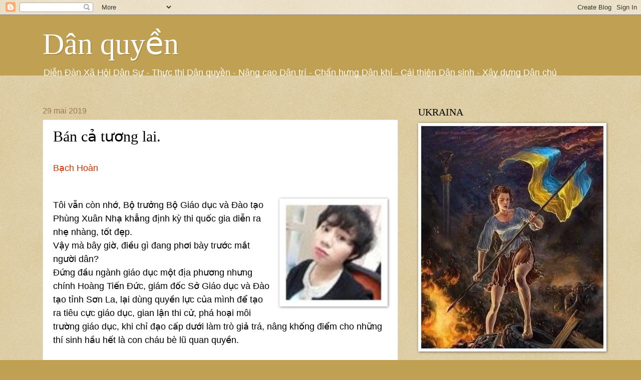

--- FILE ---
content_type: text/html; charset=UTF-8
request_url: https://danquyenvn.blogspot.com/2019/05/ban-ca-tuong-lai.html
body_size: 27858
content:
<!DOCTYPE html>
<html class='v2' dir='ltr' xmlns='http://www.w3.org/1999/xhtml' xmlns:b='http://www.google.com/2005/gml/b' xmlns:data='http://www.google.com/2005/gml/data' xmlns:expr='http://www.google.com/2005/gml/expr'>
<head>
<link href='https://www.blogger.com/static/v1/widgets/335934321-css_bundle_v2.css' rel='stylesheet' type='text/css'/>
<meta content='width=1100' name='viewport'/>
<meta content='text/html; charset=UTF-8' http-equiv='Content-Type'/>
<meta content='blogger' name='generator'/>
<link href='https://danquyenvn.blogspot.com/favicon.ico' rel='icon' type='image/x-icon'/>
<link href='https://danquyenvn.blogspot.com/2019/05/ban-ca-tuong-lai.html' rel='canonical'/>
<link rel="alternate" type="application/atom+xml" title="Dân quyền - Atom" href="https://danquyenvn.blogspot.com/feeds/posts/default" />
<link rel="alternate" type="application/rss+xml" title="Dân quyền - RSS" href="https://danquyenvn.blogspot.com/feeds/posts/default?alt=rss" />
<link rel="service.post" type="application/atom+xml" title="Dân quyền - Atom" href="https://www.blogger.com/feeds/6517732143942391244/posts/default" />

<link rel="alternate" type="application/atom+xml" title="Dân quyền - Atom" href="https://danquyenvn.blogspot.com/feeds/6138833005755755760/comments/default" />
<!--Can't find substitution for tag [blog.ieCssRetrofitLinks]-->
<link href='https://blogger.googleusercontent.com/img/b/R29vZ2xl/AVvXsEgWQQ9pKg8IiXld8zDPw1Ouj3hxn3YbJJzUfkfoIuR6y61DllOw_202S8vlJHporzxX2BFZ9OiGLXy0WT25eZ7KMVwhx-M_NKBoF053lI7IKM3Y_4ImshU1UbviqzVApaMPyQzNNUbHXJ8/s200/bachhoan.jpg' rel='image_src'/>
<meta content='https://danquyenvn.blogspot.com/2019/05/ban-ca-tuong-lai.html' property='og:url'/>
<meta content='Bán cả tương lai.' property='og:title'/>
<meta content='  Bạch Hoàn         Tôi vẫn còn nhớ, Bộ trưởng Bộ Giáo dục và Đào tạo Phùng Xuân Nhạ khẳng định kỳ thi quốc gia diễn ra nhẹ nhàng, tốt đẹp. ...' property='og:description'/>
<meta content='https://blogger.googleusercontent.com/img/b/R29vZ2xl/AVvXsEgWQQ9pKg8IiXld8zDPw1Ouj3hxn3YbJJzUfkfoIuR6y61DllOw_202S8vlJHporzxX2BFZ9OiGLXy0WT25eZ7KMVwhx-M_NKBoF053lI7IKM3Y_4ImshU1UbviqzVApaMPyQzNNUbHXJ8/w1200-h630-p-k-no-nu/bachhoan.jpg' property='og:image'/>
<title>Dân quyền: Bán cả tương lai.</title>
<style id='page-skin-1' type='text/css'><!--
/*
-----------------------------------------------
Blogger Template Style
Name:     Watermark
Designer: Josh Peterson
URL:      www.noaesthetic.com
----------------------------------------------- */
/* Variable definitions
====================
<Variable name="keycolor" description="Main Color" type="color" default="#c0a154"/>
<Group description="Page Text" selector="body">
<Variable name="body.font" description="Font" type="font"
default="normal normal 14px Arial, Tahoma, Helvetica, FreeSans, sans-serif"/>
<Variable name="body.text.color" description="Text Color" type="color" default="#333333"/>
</Group>
<Group description="Backgrounds" selector=".main-inner">
<Variable name="body.background.color" description="Outer Background" type="color" default="#c0a154"/>
<Variable name="footer.background.color" description="Footer Background" type="color" default="transparent"/>
</Group>
<Group description="Links" selector=".main-inner">
<Variable name="link.color" description="Link Color" type="color" default="#cc3300"/>
<Variable name="link.visited.color" description="Visited Color" type="color" default="#993322"/>
<Variable name="link.hover.color" description="Hover Color" type="color" default="#ff3300"/>
</Group>
<Group description="Blog Title" selector=".header h1">
<Variable name="header.font" description="Title Font" type="font"
default="normal normal 60px Georgia, Utopia, 'Palatino Linotype', Palatino, serif"/>
<Variable name="header.text.color" description="Title Color" type="color" default="#ffffff" />
</Group>
<Group description="Blog Description" selector=".header .description">
<Variable name="description.text.color" description="Description Color" type="color"
default="#997755" />
</Group>
<Group description="Tabs Text" selector=".tabs-inner .widget li a">
<Variable name="tabs.font" description="Font" type="font"
default="normal normal 20px Georgia, Utopia, 'Palatino Linotype', Palatino, serif"/>
<Variable name="tabs.text.color" description="Text Color" type="color" default="#cc3300"/>
<Variable name="tabs.selected.text.color" description="Selected Color" type="color" default="#000000"/>
</Group>
<Group description="Tabs Background" selector=".tabs-outer .PageList">
<Variable name="tabs.background.color" description="Background Color" type="color" default="transparent"/>
<Variable name="tabs.separator.color" description="Separator Color" type="color" default="#c0a154"/>
</Group>
<Group description="Date Header" selector="h2.date-header">
<Variable name="date.font" description="Font" type="font"
default="normal normal 16px Arial, Tahoma, Helvetica, FreeSans, sans-serif"/>
<Variable name="date.text.color" description="Text Color" type="color" default="#997755"/>
</Group>
<Group description="Post" selector="h3.post-title, .comments h4">
<Variable name="post.title.font" description="Title Font" type="font"
default="normal normal 30px Georgia, Utopia, 'Palatino Linotype', Palatino, serif"/>
<Variable name="post.background.color" description="Background Color" type="color" default="transparent"/>
<Variable name="post.border.color" description="Border Color" type="color" default="#ccbb99" />
</Group>
<Group description="Post Footer" selector=".post-footer">
<Variable name="post.footer.text.color" description="Text Color" type="color" default="#997755"/>
</Group>
<Group description="Gadgets" selector="h2">
<Variable name="widget.title.font" description="Title Font" type="font"
default="normal normal 20px Georgia, Utopia, 'Palatino Linotype', Palatino, serif"/>
<Variable name="widget.title.text.color" description="Title Color" type="color" default="#000000"/>
<Variable name="widget.alternate.text.color" description="Alternate Color" type="color" default="#777777"/>
</Group>
<Group description="Footer" selector=".footer-inner">
<Variable name="footer.text.color" description="Text Color" type="color" default="#000000"/>
<Variable name="footer.widget.title.text.color" description="Gadget Title Color" type="color" default="#000000"/>
</Group>
<Group description="Footer Links" selector=".footer-inner">
<Variable name="footer.link.color" description="Link Color" type="color" default="#cc3300"/>
<Variable name="footer.link.visited.color" description="Visited Color" type="color" default="#993322"/>
<Variable name="footer.link.hover.color" description="Hover Color" type="color" default="#ff3300"/>
</Group>
<Variable name="body.background" description="Body Background" type="background"
color="#c0a154" default="$(color) url(//www.blogblog.com/1kt/watermark/body_background_birds.png) repeat scroll top left"/>
<Variable name="body.background.overlay" description="Overlay Background" type="background" color="#c0a154"
default="transparent url(//www.blogblog.com/1kt/watermark/body_overlay_birds.png) no-repeat scroll top right"/>
<Variable name="body.background.overlay.height" description="Overlay Background Height" type="length" default="121px" min="0" max="1000px"/>
<Variable name="tabs.background.inner" description="Tabs Background Inner" type="url" default="none"/>
<Variable name="tabs.background.outer" description="Tabs Background Outer" type="url" default="none"/>
<Variable name="tabs.border.size" description="Tabs Border Size" type="length" default="0" min="0" max="10px"/>
<Variable name="tabs.shadow.spread" description="Tabs Shadow Spread" type="length" default="0" min="0" max="100px"/>
<Variable name="main.padding.top" description="Main Padding Top" type="length" default="30px" min="0" max="100px"/>
<Variable name="main.cap.height" description="Main Cap Height" type="length" default="0" min="0" max="100px"/>
<Variable name="main.cap.image" description="Main Cap Image" type="url" default="none"/>
<Variable name="main.cap.overlay" description="Main Cap Overlay" type="url" default="none"/>
<Variable name="main.background" description="Main Background" type="background"
default="transparent none no-repeat scroll top left"/>
<Variable name="post.background.url" description="Post Background URL" type="url"
default="url(//www.blogblog.com/1kt/watermark/post_background_birds.png)"/>
<Variable name="post.border.size" description="Post Border Size" type="length" default="1px" min="0" max="10px"/>
<Variable name="post.border.style" description="Post Border Style" type="string" default="dotted"/>
<Variable name="post.shadow.spread" description="Post Shadow Spread" type="length" default="0" min="0" max="100px"/>
<Variable name="footer.background" description="Footer Background" type="background"
color="#330000" default="$(color) url(//www.blogblog.com/1kt/watermark/body_background_navigator.png) repeat scroll top left"/>
<Variable name="mobile.background.overlay" description="Mobile Background Overlay" type="string"
default="transparent none repeat scroll top left"/>
<Variable name="startSide" description="Side where text starts in blog language" type="automatic" default="left"/>
<Variable name="endSide" description="Side where text ends in blog language" type="automatic" default="right"/>
*/
/* Use this with templates/1ktemplate-*.html */
/* Content
----------------------------------------------- */
body {
font: normal normal 14px Arial, Tahoma, Helvetica, FreeSans, sans-serif;
color: #000000;
background: #c0a154 url(//www.blogblog.com/1kt/watermark/body_background_birds.png) repeat scroll top left;
}
html body .content-outer {
min-width: 0;
max-width: 100%;
width: 100%;
}
.content-outer {
font-size: 92%;
}
a:link {
text-decoration:none;
color: #cc3300;
}
a:visited {
text-decoration:none;
color: #993322;
}
a:hover {
text-decoration:underline;
color: #ff3300;
}
.body-fauxcolumns .cap-top {
margin-top: 30px;
background: #c0a154 none no-repeat scroll center center;
height: 121px;
}
.content-inner {
padding: 0;
}
/* Header
----------------------------------------------- */
.header-inner .Header .titlewrapper,
.header-inner .Header .descriptionwrapper {
padding-left: 20px;
padding-right: 20px;
}
.Header h1 {
font: normal normal 60px Georgia, Utopia, 'Palatino Linotype', Palatino, serif;
color: #ffffff;
text-shadow: 2px 2px rgba(0, 0, 0, .1);
}
.Header h1 a {
color: #ffffff;
}
.Header .description {
font-size: 140%;
color: #ffffff;
}
/* Tabs
----------------------------------------------- */
.tabs-inner .section {
margin: 0 20px;
}
.tabs-inner .PageList, .tabs-inner .LinkList, .tabs-inner .Labels {
margin-left: -11px;
margin-right: -11px;
background-color: transparent;
border-top: 0 solid #ffffff;
border-bottom: 0 solid #ffffff;
-moz-box-shadow: 0 0 0 rgba(0, 0, 0, .3);
-webkit-box-shadow: 0 0 0 rgba(0, 0, 0, .3);
-goog-ms-box-shadow: 0 0 0 rgba(0, 0, 0, .3);
box-shadow: 0 0 0 rgba(0, 0, 0, .3);
}
.tabs-inner .PageList .widget-content,
.tabs-inner .LinkList .widget-content,
.tabs-inner .Labels .widget-content {
margin: -3px -11px;
background: transparent none  no-repeat scroll right;
}
.tabs-inner .widget ul {
padding: 2px 25px;
max-height: 34px;
background: transparent none no-repeat scroll left;
}
.tabs-inner .widget li {
border: none;
}
.tabs-inner .widget li a {
display: inline-block;
padding: .25em 1em;
font: normal normal 20px Georgia, Utopia, 'Palatino Linotype', Palatino, serif;
color: #cc3300;
border-right: 1px solid #c0a154;
}
.tabs-inner .widget li:first-child a {
border-left: 1px solid #c0a154;
}
.tabs-inner .widget li.selected a, .tabs-inner .widget li a:hover {
color: #000000;
}
/* Headings
----------------------------------------------- */
h2 {
font: normal normal 20px Georgia, Utopia, 'Palatino Linotype', Palatino, serif;
color: #000000;
margin: 0 0 .5em;
}
h2.date-header {
font: normal normal 16px Arial, Tahoma, Helvetica, FreeSans, sans-serif;
color: #997755;
}
/* Main
----------------------------------------------- */
.main-inner .column-center-inner,
.main-inner .column-left-inner,
.main-inner .column-right-inner {
padding: 0 5px;
}
.main-outer {
margin-top: 0;
background: transparent none no-repeat scroll top left;
}
.main-inner {
padding-top: 30px;
}
.main-cap-top {
position: relative;
}
.main-cap-top .cap-right {
position: absolute;
height: 0;
width: 100%;
bottom: 0;
background: transparent none repeat-x scroll bottom center;
}
.main-cap-top .cap-left {
position: absolute;
height: 245px;
width: 280px;
right: 0;
bottom: 0;
background: transparent none no-repeat scroll bottom left;
}
/* Posts
----------------------------------------------- */
.post-outer {
padding: 15px 20px;
margin: 0 0 25px;
background: #ffffff url(//www.blogblog.com/1kt/watermark/post_background_birds.png) repeat scroll top left;
_background-image: none;
border: dotted 1px #ccbb99;
-moz-box-shadow: 0 0 0 rgba(0, 0, 0, .1);
-webkit-box-shadow: 0 0 0 rgba(0, 0, 0, .1);
-goog-ms-box-shadow: 0 0 0 rgba(0, 0, 0, .1);
box-shadow: 0 0 0 rgba(0, 0, 0, .1);
}
h3.post-title {
font: normal normal 30px Georgia, Utopia, 'Palatino Linotype', Palatino, serif;
margin: 0;
}
.comments h4 {
font: normal normal 30px Georgia, Utopia, 'Palatino Linotype', Palatino, serif;
margin: 1em 0 0;
}
.post-body {
font-size: 105%;
line-height: 1.5;
position: relative;
}
.post-header {
margin: 0 0 1em;
color: #997755;
}
.post-footer {
margin: 10px 0 0;
padding: 10px 0 0;
color: #997755;
border-top: dashed 1px #777777;
}
#blog-pager {
font-size: 140%
}
#comments .comment-author {
padding-top: 1.5em;
border-top: dashed 1px #777777;
background-position: 0 1.5em;
}
#comments .comment-author:first-child {
padding-top: 0;
border-top: none;
}
.avatar-image-container {
margin: .2em 0 0;
}
/* Comments
----------------------------------------------- */
.comments .comments-content .icon.blog-author {
background-repeat: no-repeat;
background-image: url([data-uri]);
}
.comments .comments-content .loadmore a {
border-top: 1px solid #777777;
border-bottom: 1px solid #777777;
}
.comments .continue {
border-top: 2px solid #777777;
}
/* Widgets
----------------------------------------------- */
.widget ul, .widget #ArchiveList ul.flat {
padding: 0;
list-style: none;
}
.widget ul li, .widget #ArchiveList ul.flat li {
padding: .35em 0;
text-indent: 0;
border-top: dashed 1px #777777;
}
.widget ul li:first-child, .widget #ArchiveList ul.flat li:first-child {
border-top: none;
}
.widget .post-body ul {
list-style: disc;
}
.widget .post-body ul li {
border: none;
}
.widget .zippy {
color: #777777;
}
.post-body img, .post-body .tr-caption-container, .Profile img, .Image img,
.BlogList .item-thumbnail img {
padding: 5px;
background: #fff;
-moz-box-shadow: 1px 1px 5px rgba(0, 0, 0, .5);
-webkit-box-shadow: 1px 1px 5px rgba(0, 0, 0, .5);
-goog-ms-box-shadow: 1px 1px 5px rgba(0, 0, 0, .5);
box-shadow: 1px 1px 5px rgba(0, 0, 0, .5);
}
.post-body img, .post-body .tr-caption-container {
padding: 8px;
}
.post-body .tr-caption-container {
color: #333333;
}
.post-body .tr-caption-container img {
padding: 0;
background: transparent;
border: none;
-moz-box-shadow: 0 0 0 rgba(0, 0, 0, .1);
-webkit-box-shadow: 0 0 0 rgba(0, 0, 0, .1);
-goog-ms-box-shadow: 0 0 0 rgba(0, 0, 0, .1);
box-shadow: 0 0 0 rgba(0, 0, 0, .1);
}
/* Footer
----------------------------------------------- */
.footer-outer {
color:#ccbb99;
background: #330000 url(//www.blogblog.com/1kt/watermark/body_background_navigator.png) repeat scroll top left;
}
.footer-outer a {
color: #ff7755;
}
.footer-outer a:visited {
color: #dd5533;
}
.footer-outer a:hover {
color: #ff9977;
}
.footer-outer .widget h2 {
color: #eeddbb;
}
/* Mobile
----------------------------------------------- */
body.mobile  {
background-size: 100% auto;
}
.mobile .body-fauxcolumn-outer {
background: transparent none repeat scroll top left;
}
html .mobile .mobile-date-outer {
border-bottom: none;
background: #ffffff url(//www.blogblog.com/1kt/watermark/post_background_birds.png) repeat scroll top left;
_background-image: none;
margin-bottom: 10px;
}
.mobile .main-inner .date-outer {
padding: 0;
}
.mobile .main-inner .date-header {
margin: 10px;
}
.mobile .main-cap-top {
z-index: -1;
}
.mobile .content-outer {
font-size: 100%;
}
.mobile .post-outer {
padding: 10px;
}
.mobile .main-cap-top .cap-left {
background: transparent none no-repeat scroll bottom left;
}
.mobile .body-fauxcolumns .cap-top {
margin: 0;
}
.mobile-link-button {
background: #ffffff url(//www.blogblog.com/1kt/watermark/post_background_birds.png) repeat scroll top left;
}
.mobile-link-button a:link, .mobile-link-button a:visited {
color: #cc3300;
}
.mobile-index-date .date-header {
color: #997755;
}
.mobile-index-contents {
color: #000000;
}
.mobile .tabs-inner .section {
margin: 0;
}
.mobile .tabs-inner .PageList {
margin-left: 0;
margin-right: 0;
}
.mobile .tabs-inner .PageList .widget-content {
margin: 0;
color: #000000;
background: #ffffff url(//www.blogblog.com/1kt/watermark/post_background_birds.png) repeat scroll top left;
}
.mobile .tabs-inner .PageList .widget-content .pagelist-arrow {
border-left: 1px solid #c0a154;
}

--></style>
<style id='template-skin-1' type='text/css'><!--
body {
min-width: 1150px;
}
.content-outer, .content-fauxcolumn-outer, .region-inner {
min-width: 1150px;
max-width: 1150px;
_width: 1150px;
}
.main-inner .columns {
padding-left: 0px;
padding-right: 400px;
}
.main-inner .fauxcolumn-center-outer {
left: 0px;
right: 400px;
/* IE6 does not respect left and right together */
_width: expression(this.parentNode.offsetWidth -
parseInt("0px") -
parseInt("400px") + 'px');
}
.main-inner .fauxcolumn-left-outer {
width: 0px;
}
.main-inner .fauxcolumn-right-outer {
width: 400px;
}
.main-inner .column-left-outer {
width: 0px;
right: 100%;
margin-left: -0px;
}
.main-inner .column-right-outer {
width: 400px;
margin-right: -400px;
}
#layout {
min-width: 0;
}
#layout .content-outer {
min-width: 0;
width: 800px;
}
#layout .region-inner {
min-width: 0;
width: auto;
}
--></style>
<link href='https://www.blogger.com/dyn-css/authorization.css?targetBlogID=6517732143942391244&amp;zx=eb2faa5f-55f3-4b7d-ab51-3b70666becd3' media='none' onload='if(media!=&#39;all&#39;)media=&#39;all&#39;' rel='stylesheet'/><noscript><link href='https://www.blogger.com/dyn-css/authorization.css?targetBlogID=6517732143942391244&amp;zx=eb2faa5f-55f3-4b7d-ab51-3b70666becd3' rel='stylesheet'/></noscript>
<meta name='google-adsense-platform-account' content='ca-host-pub-1556223355139109'/>
<meta name='google-adsense-platform-domain' content='blogspot.com'/>

</head>
<body class='loading'>
<div class='navbar section' id='navbar'><div class='widget Navbar' data-version='1' id='Navbar1'><script type="text/javascript">
    function setAttributeOnload(object, attribute, val) {
      if(window.addEventListener) {
        window.addEventListener('load',
          function(){ object[attribute] = val; }, false);
      } else {
        window.attachEvent('onload', function(){ object[attribute] = val; });
      }
    }
  </script>
<div id="navbar-iframe-container"></div>
<script type="text/javascript" src="https://apis.google.com/js/platform.js"></script>
<script type="text/javascript">
      gapi.load("gapi.iframes:gapi.iframes.style.bubble", function() {
        if (gapi.iframes && gapi.iframes.getContext) {
          gapi.iframes.getContext().openChild({
              url: 'https://www.blogger.com/navbar/6517732143942391244?po\x3d6138833005755755760\x26origin\x3dhttps://danquyenvn.blogspot.com',
              where: document.getElementById("navbar-iframe-container"),
              id: "navbar-iframe"
          });
        }
      });
    </script><script type="text/javascript">
(function() {
var script = document.createElement('script');
script.type = 'text/javascript';
script.src = '//pagead2.googlesyndication.com/pagead/js/google_top_exp.js';
var head = document.getElementsByTagName('head')[0];
if (head) {
head.appendChild(script);
}})();
</script>
</div></div>
<div class='body-fauxcolumns'>
<div class='fauxcolumn-outer body-fauxcolumn-outer'>
<div class='cap-top'>
<div class='cap-left'></div>
<div class='cap-right'></div>
</div>
<div class='fauxborder-left'>
<div class='fauxborder-right'></div>
<div class='fauxcolumn-inner'>
</div>
</div>
<div class='cap-bottom'>
<div class='cap-left'></div>
<div class='cap-right'></div>
</div>
</div>
</div>
<div class='content'>
<div class='content-fauxcolumns'>
<div class='fauxcolumn-outer content-fauxcolumn-outer'>
<div class='cap-top'>
<div class='cap-left'></div>
<div class='cap-right'></div>
</div>
<div class='fauxborder-left'>
<div class='fauxborder-right'></div>
<div class='fauxcolumn-inner'>
</div>
</div>
<div class='cap-bottom'>
<div class='cap-left'></div>
<div class='cap-right'></div>
</div>
</div>
</div>
<div class='content-outer'>
<div class='content-cap-top cap-top'>
<div class='cap-left'></div>
<div class='cap-right'></div>
</div>
<div class='fauxborder-left content-fauxborder-left'>
<div class='fauxborder-right content-fauxborder-right'></div>
<div class='content-inner'>
<header>
<div class='header-outer'>
<div class='header-cap-top cap-top'>
<div class='cap-left'></div>
<div class='cap-right'></div>
</div>
<div class='fauxborder-left header-fauxborder-left'>
<div class='fauxborder-right header-fauxborder-right'></div>
<div class='region-inner header-inner'>
<div class='header section' id='header'><div class='widget Header' data-version='1' id='Header1'>
<div id='header-inner'>
<div class='titlewrapper'>
<h1 class='title'>
<a href='https://danquyenvn.blogspot.com/'>
Dân quyền
</a>
</h1>
</div>
<div class='descriptionwrapper'>
<p class='description'><span> Diễn Đàn Xã Hội Dân Sự
- Thực thi Dân quyền - Nâng cao Dân trí
- Chấn hưng Dân khí
- Cải thiện Dân sinh 
- Xây dựng Dân chủ
</span></p>
</div>
</div>
</div></div>
</div>
</div>
<div class='header-cap-bottom cap-bottom'>
<div class='cap-left'></div>
<div class='cap-right'></div>
</div>
</div>
</header>
<div class='tabs-outer'>
<div class='tabs-cap-top cap-top'>
<div class='cap-left'></div>
<div class='cap-right'></div>
</div>
<div class='fauxborder-left tabs-fauxborder-left'>
<div class='fauxborder-right tabs-fauxborder-right'></div>
<div class='region-inner tabs-inner'>
<div class='tabs no-items section' id='crosscol'></div>
<div class='tabs no-items section' id='crosscol-overflow'></div>
</div>
</div>
<div class='tabs-cap-bottom cap-bottom'>
<div class='cap-left'></div>
<div class='cap-right'></div>
</div>
</div>
<div class='main-outer'>
<div class='main-cap-top cap-top'>
<div class='cap-left'></div>
<div class='cap-right'></div>
</div>
<div class='fauxborder-left main-fauxborder-left'>
<div class='fauxborder-right main-fauxborder-right'></div>
<div class='region-inner main-inner'>
<div class='columns fauxcolumns'>
<div class='fauxcolumn-outer fauxcolumn-center-outer'>
<div class='cap-top'>
<div class='cap-left'></div>
<div class='cap-right'></div>
</div>
<div class='fauxborder-left'>
<div class='fauxborder-right'></div>
<div class='fauxcolumn-inner'>
</div>
</div>
<div class='cap-bottom'>
<div class='cap-left'></div>
<div class='cap-right'></div>
</div>
</div>
<div class='fauxcolumn-outer fauxcolumn-left-outer'>
<div class='cap-top'>
<div class='cap-left'></div>
<div class='cap-right'></div>
</div>
<div class='fauxborder-left'>
<div class='fauxborder-right'></div>
<div class='fauxcolumn-inner'>
</div>
</div>
<div class='cap-bottom'>
<div class='cap-left'></div>
<div class='cap-right'></div>
</div>
</div>
<div class='fauxcolumn-outer fauxcolumn-right-outer'>
<div class='cap-top'>
<div class='cap-left'></div>
<div class='cap-right'></div>
</div>
<div class='fauxborder-left'>
<div class='fauxborder-right'></div>
<div class='fauxcolumn-inner'>
</div>
</div>
<div class='cap-bottom'>
<div class='cap-left'></div>
<div class='cap-right'></div>
</div>
</div>
<!-- corrects IE6 width calculation -->
<div class='columns-inner'>
<div class='column-center-outer'>
<div class='column-center-inner'>
<div class='main section' id='main'><div class='widget Blog' data-version='1' id='Blog1'>
<div class='blog-posts hfeed'>

          <div class="date-outer">
        
<h2 class='date-header'><span>29 mai 2019</span></h2>

          <div class="date-posts">
        
<div class='post-outer'>
<div class='post hentry' itemprop='blogPost' itemscope='itemscope' itemtype='http://schema.org/BlogPosting'>
<meta content='https://blogger.googleusercontent.com/img/b/R29vZ2xl/AVvXsEgWQQ9pKg8IiXld8zDPw1Ouj3hxn3YbJJzUfkfoIuR6y61DllOw_202S8vlJHporzxX2BFZ9OiGLXy0WT25eZ7KMVwhx-M_NKBoF053lI7IKM3Y_4ImshU1UbviqzVApaMPyQzNNUbHXJ8/s200/bachhoan.jpg' itemprop='image_url'/>
<meta content='6517732143942391244' itemprop='blogId'/>
<meta content='6138833005755755760' itemprop='postId'/>
<a name='6138833005755755760'></a>
<h3 class='post-title entry-title' itemprop='name'>
Bán cả tương lai.
</h3>
<div class='post-header'>
<div class='post-header-line-1'></div>
</div>
<div class='post-body entry-content' id='post-body-6138833005755755760' itemprop='description articleBody'>
<br />
<div class="MsoNormal">
<span style="font-size: large;"><span style="font-family: &quot;arial&quot; , &quot;helvetica&quot; , sans-serif;"><span lang="VI"><a href="https://www.facebook.com/bachhoanvtv24?__tn__=%2CdCH-R-R&amp;eid=ARDdp6MGZbwMfxxELF3XjEt10qi4E4KO7fy30GEglNv1DdLUVBdPNTXZPlj1qLmqaf9n3unAyKOdV2HC&amp;hc_ref=ARShGQoVfPJD8qBFwBAt2yaOvnxS2rhdII3S9fz-fq4v-TiVF1FKjQM9xqIO4yYfvoA&amp;fref=nf">Bạch
Hoàn</a></span></span></span></div>
<div class="MsoNormal">
<br /></div>
<span style="font-size: large;"><span style="font-family: &quot;arial&quot; , &quot;helvetica&quot; , sans-serif;">

</span></span><span style="font-size: large;"><span style="font-family: &quot;arial&quot; , &quot;helvetica&quot; , sans-serif;"><a href="https://www.facebook.com/bachhoanvtv24/posts/2375308652716376?__tn__=,dH-R-R&amp;eid=ARDLn0Wu36MonHkyC-6NPmCUw2BqogBNK-u2fFAM9oCGvWyIiam_RiFOWAo4ZvbHKVKUnl1AX9WKFHLM"></a></span></span><br />
<span style="font-size: large;"><span style="font-family: &quot;arial&quot; , &quot;helvetica&quot; , sans-serif;">

</span></span><a href="https://blogger.googleusercontent.com/img/b/R29vZ2xl/AVvXsEgWQQ9pKg8IiXld8zDPw1Ouj3hxn3YbJJzUfkfoIuR6y61DllOw_202S8vlJHporzxX2BFZ9OiGLXy0WT25eZ7KMVwhx-M_NKBoF053lI7IKM3Y_4ImshU1UbviqzVApaMPyQzNNUbHXJ8/s1600/bachhoan.jpg" imageanchor="1" style="clear: right; float: right; margin-bottom: 1em; margin-left: 1em;"><img border="0" data-original-height="78" data-original-width="78" height="200" src="https://blogger.googleusercontent.com/img/b/R29vZ2xl/AVvXsEgWQQ9pKg8IiXld8zDPw1Ouj3hxn3YbJJzUfkfoIuR6y61DllOw_202S8vlJHporzxX2BFZ9OiGLXy0WT25eZ7KMVwhx-M_NKBoF053lI7IKM3Y_4ImshU1UbviqzVApaMPyQzNNUbHXJ8/s200/bachhoan.jpg" width="200" /></a><span style="font-size: large;"><span style="font-family: &quot;arial&quot; , &quot;helvetica&quot; , sans-serif;">Tôi vẫn còn nhớ, Bộ trưởng Bộ Giáo dục và Đào tạo Phùng Xuân Nhạ khẳng định
kỳ thi quốc gia diễn ra nhẹ nhàng, tốt đẹp. </span></span><br />
<span style="font-size: large;"><span style="font-family: &quot;arial&quot; , &quot;helvetica&quot; , sans-serif;">

</span></span><span style="font-size: large;"><span style="font-family: &quot;arial&quot; , &quot;helvetica&quot; , sans-serif;">Vậy mà bây giờ, điều <span class="textexposedshow">gì đang phơi bày trước mắt
người dân? </span></span></span><br />
<span style="font-size: large;"><span style="font-family: &quot;arial&quot; , &quot;helvetica&quot; , sans-serif;">

</span></span><span style="font-size: large;"><span style="font-family: &quot;arial&quot; , &quot;helvetica&quot; , sans-serif;">Đứng đầu ngành giáo dục một địa phương nhưng chính Hoàng Tiến Đức, giám đốc
Sở Giáo dục và Đào tạo tỉnh Sơn La, lại dùng quyền lực của mình để tạo ra tiêu
cực giáo dục, gian lận thi cử, phá hoại môi trường giáo dục, khi chỉ đạo cấp
dưới làm trò giả trá, nâng khống điểm cho những thí sinh hầu hết là con cháu bè
lũ quan quyền.</span></span><br />
<span style="font-size: large;"><span style="font-family: &quot;arial&quot; , &quot;helvetica&quot; , sans-serif;"></span></span><br />
<span style="font-size: large;"><span style="font-family: &quot;arial&quot; , &quot;helvetica&quot; , sans-serif;">

</span></span><span style="font-size: large;"><span style="font-family: &quot;arial&quot; , &quot;helvetica&quot; , sans-serif;">Kinh hoàng hơn, số tiền mua điểm cho mỗi thí sinh trung bình là một tỉ đồng.
</span></span><br />
<span style="font-size: large;"><span style="font-family: &quot;arial&quot; , &quot;helvetica&quot; , sans-serif;">

</span></span><span style="font-size: large;"><span style="font-family: &quot;arial&quot; , &quot;helvetica&quot; , sans-serif;">Vâng, một tỉ đồng.</span></span><br />
<br />
<a name="more"></a><span style="font-size: large;"><span style="font-family: &quot;arial&quot; , &quot;helvetica&quot; , sans-serif;">Điều tồi tệ nhất là chuyện ấy đâu chỉ ở Sơn La, còn cả Hà Giang, Hoà Bình và
rất có thể nhiều nơi khác còn chưa bung bét. </span></span><br />
<span style="font-size: large;"><span style="font-family: &quot;arial&quot; , &quot;helvetica&quot; , sans-serif;">

</span></span><span style="font-size: large;"><span style="font-family: &quot;arial&quot; , &quot;helvetica&quot; , sans-serif;">Bi kịch của đất nước này là có quá nhiều người coi môi trường giáo dục là
nơi để đục khoét và vơ vét, là nơi có thể tận dụng quyền chức để mua bán, đổi
chác, tước đoạt cơ hội, tranh cướp tương lai. </span></span><br />
<span style="font-size: large;"><span style="font-family: &quot;arial&quot; , &quot;helvetica&quot; , sans-serif;">

</span></span><span style="font-size: large;"><span style="font-family: &quot;arial&quot; , &quot;helvetica&quot; , sans-serif;">Khi môi trường giáo dục bị biến thành một thị trường ngầm với những giao
dịch đen chi phối thì nền giáo dục ấy chính thức trở thành căn nguyên của mọi
sự hủ bại trong xã hội. </span></span><br />
<span style="font-size: large;"><span style="font-family: &quot;arial&quot; , &quot;helvetica&quot; , sans-serif;">

</span></span><span style="font-size: large;"><span style="font-family: &quot;arial&quot; , &quot;helvetica&quot; , sans-serif;">Một môi trường giáo dục quá nhiều lưu manh và gian trá, có thể dùng tiền và
quyền thao túng sẽ tạo ra một xã hội kẻ mạnh đè bẹp kẻ yếu, kẻ có quyền cướp
đoạt của người yếu thế, một xã hội thừa thãi bất công, một xã hội lấy vật chất,
hình thức làm thước đo, một xã hội thiếu vắng niềm tin và lý tưởng.</span></span><br />
<span style="font-size: large;"><span style="font-family: &quot;arial&quot; , &quot;helvetica&quot; , sans-serif;">

</span></span><span style="font-size: large;"><span style="font-family: &quot;arial&quot; , &quot;helvetica&quot; , sans-serif;">Một nền giáo dục chứa chấp những kẻ tham lam vô đạo sẽ tạo ra một xã hội
băng hoại và mục nát. </span></span><br />
<span style="font-size: large;"><span style="font-family: &quot;arial&quot; , &quot;helvetica&quot; , sans-serif;">

</span></span><span style="font-size: large;"><span style="font-family: &quot;arial&quot; , &quot;helvetica&quot; , sans-serif;">Giáo dục là tương lai đất nước. Giáo dục rơi vào tay những tên tội phạm thì
chúng sẽ biến tương lai của đất nước này thành một món hàng. </span></span><br />
<span style="font-size: large;"><span style="font-family: &quot;arial&quot; , &quot;helvetica&quot; , sans-serif;">

</span></span><span style="font-size: large;"><span style="font-family: &quot;arial&quot; , &quot;helvetica&quot; , sans-serif;">Còn gì đau đớn hơn khi tương lai của đất nước mình bị mang ra bán?</span></span>
<div style='clear: both;'></div>
</div>
<div class='post-footer'>
<div class='post-footer-line post-footer-line-1'><span class='post-author vcard'>
</span>
<span class='post-timestamp'>
à
<meta content='https://danquyenvn.blogspot.com/2019/05/ban-ca-tuong-lai.html' itemprop='url'/>
<a class='timestamp-link' href='https://danquyenvn.blogspot.com/2019/05/ban-ca-tuong-lai.html' rel='bookmark' title='permanent link'><abbr class='published' itemprop='datePublished' title='2019-05-29T13:53:00+07:00'>13:53</abbr></a>
</span>
<span class='post-icons'>
</span>
<div class='post-share-buttons goog-inline-block'>
<a class='goog-inline-block share-button sb-email' href='https://www.blogger.com/share-post.g?blogID=6517732143942391244&postID=6138833005755755760&target=email' target='_blank' title='Envoyer par e-mail'><span class='share-button-link-text'>Envoyer par e-mail</span></a><a class='goog-inline-block share-button sb-blog' href='https://www.blogger.com/share-post.g?blogID=6517732143942391244&postID=6138833005755755760&target=blog' onclick='window.open(this.href, "_blank", "height=270,width=475"); return false;' target='_blank' title='BlogThis!'><span class='share-button-link-text'>BlogThis!</span></a><a class='goog-inline-block share-button sb-twitter' href='https://www.blogger.com/share-post.g?blogID=6517732143942391244&postID=6138833005755755760&target=twitter' target='_blank' title='Partager sur X'><span class='share-button-link-text'>Partager sur X</span></a><a class='goog-inline-block share-button sb-facebook' href='https://www.blogger.com/share-post.g?blogID=6517732143942391244&postID=6138833005755755760&target=facebook' onclick='window.open(this.href, "_blank", "height=430,width=640"); return false;' target='_blank' title='Partager sur Facebook'><span class='share-button-link-text'>Partager sur Facebook</span></a><a class='goog-inline-block share-button sb-pinterest' href='https://www.blogger.com/share-post.g?blogID=6517732143942391244&postID=6138833005755755760&target=pinterest' target='_blank' title='Partager sur Pinterest'><span class='share-button-link-text'>Partager sur Pinterest</span></a>
</div>
</div>
<div class='post-footer-line post-footer-line-2'><span class='post-labels'>
</span>
</div>
<div class='post-footer-line post-footer-line-3'><span class='post-location'>
</span>
</div>
</div>
</div>
<div class='comments' id='comments'>
<a name='comments'></a>
</div>
</div>

        </div></div>
      
</div>
<div class='blog-pager' id='blog-pager'>
<span id='blog-pager-newer-link'>
<a class='blog-pager-newer-link' href='https://danquyenvn.blogspot.com/2019/05/trung-cong-hien-tai-va-vien-canh.html' id='Blog1_blog-pager-newer-link' title='Article plus récent'>Article plus récent</a>
</span>
<span id='blog-pager-older-link'>
<a class='blog-pager-older-link' href='https://danquyenvn.blogspot.com/2019/05/i-my-tien-tram-pham-binh-minh-cho-tran.html' id='Blog1_blog-pager-older-link' title='Article plus ancien'>Article plus ancien</a>
</span>
<a class='home-link' href='https://danquyenvn.blogspot.com/'>Accueil</a>
</div>
<div class='clear'></div>
<div class='post-feeds'>
</div>
</div></div>
</div>
</div>
<div class='column-left-outer'>
<div class='column-left-inner'>
<aside>
</aside>
</div>
</div>
<div class='column-right-outer'>
<div class='column-right-inner'>
<aside>
<div class='sidebar section' id='sidebar-right-1'><div class='widget Image' data-version='1' id='Image1'>
<h2>UKRAINA</h2>
<div class='widget-content'>
<img alt='UKRAINA' height='447' id='Image1_img' src='https://blogger.googleusercontent.com/img/a/AVvXsEgCB-j7dD0xX5C_JYLQE8p65_DugWA24HkpD7X2bwhhvvWsxKB3scRAQ4EN5VmiPu8OmVbcGjDc7dSHoWiI24FtETzszjxDEKCz2mezQhHFbwki4PSfBhC0clxExHRWnIqJ71Z1BeiOvVSvAhVWYWjpqgyyzUN2QVTjPX9eu4ItNAZOtrfd0kcLXoXS=s447' width='366'/>
<br/>
</div>
<div class='clear'></div>
</div><div class='widget Text' data-version='1' id='Text2'>
<h2 class='title'>Địa chỉ gửi bài</h2>
<div class='widget-content'>
<div style="border: 2px solid purple; width: 100%; color: rgb(38, 0, 219); font-size: 110%; margin-left: auto; background-color: rgb(238, 223, 199);"><p style="text-align: center; font-style: italic;"><br/><a style="text-decoration: none;" href="http://www.crazyprofile.com/marquee_effects/Marqueeeffects.asp" target="_blank"><marquee behavior="alternate"><marquee width="250"><h2 style="color: red;">Cùng viết với Dân Quyền</h2><br/></marquee></marquee></a><br/> <strong>xin gửi bài vế Ban Biên Tập:<br/><br/><a style="color: rgb(169, 0, 0); font-size: 14pt;" href="mailto:bbtdanquyen@gmail.com">bbtdanquyen@gmail.com</a></strong><br/><br/>Chúng tôi bảo vệ nguồn, trừ khi tác giả yêu cầu công khai chi tiết.<br/><br/></p></div>
</div>
<div class='clear'></div>
</div><div class='widget HTML' data-version='1' id='HTML1'>
<div class='widget-content'>
<div style="padding: 2%; border: 2px solid purple; width: 100%; color: rgb(38, 0, 219); margin-left: auto; background-color: rgb(238, 223, 199);font-size:13.5pt;" >

<a href="http://www.crazyprofile.com/marquee_effects/Marqueeeffects.asp" target="_blank" style="text-decoration:none"><marquee behavior="alternate"><marquee width="250"><h2 style="color:red;">Tìm hiểu về thể chế</h2>
</marquee></marquee></a>

<div class="title9" style="background-color: #eedfc7; border: 3px solid rgb(152, 171, 181); color: purple; font-size: 13.5pt; padding-left:2%;padding-right:2%;margin-left: 1%; width: 92%;"> <br />
<span lang="EN-GB" style="font-style: italic; mso-ansi-language: EN-GB;">Trong mục này, chúng tôi giới thiệu một số bài viết có nội dung liên quan việc tìm hiểu về thể chế<br />
Ngoài những bài có tính chất nghiên cứu, chúng tôi hy vọng sẽ có thêm những bài viết do những người sống trực tiếp trong từng thể chế mô tả kinh nghiệm sống, điểm mạnh, điểm yếu nảy sinh ra từ thể chế đang sống.<br />
Những ý kiến của độc giả sẽ được Ban Biên Tập cô đọng lại thành một bài viết góp phần tìm hiểu thể chế. Những bài trong mục này là của chung, xin được tán phát rộng nhất mà không cần đề nguồn.
</span><br /> <br />
  
</div><br />
<a style="font-style:italic;color:red;text-decoration:underline;"href=" http://danquyenvn.blogspot.fr/2017/12/cac-nuoc-bac-au-co-theo-chu-nghia-xa.html"><span style="font-style:italic;color:red;">- CÁC NƯỚC BẮC ÂU CÓ THEO CHỦ NGHĨA XÃ HỘI KHÔNG ?
</span></a><br />
<a style="font-style:italic;color: green;text-decoration:underline;"href=" http://danquyenvn.blogspot.fr/2017/08/phap-quyen-hay-phap-tri.html#more"><span style="font-style:italic;color: green;">- Pháp quyền hay pháp trị ?     
</span></a><br />

<a style="font-style:italic;color: green;text-decoration:underline;"href=" http://danquyenvn.blogspot.fr/2017/07/dan-chu-giam-sat1.html"><span style="font-style:italic;color: green;">- Dân chủ giám sát?[1]     
</span></a><br />
<a style="font-style:italic;color:green;text-decoration:underline;"href=" http://danquyenvn.blogspot.fr/2017/07/mo-hinh-phat-trien-hai-hoa-o-cac-nuoc.html"><span style="font-style:italic;color:green;">- Mô hình phát triển hài hòa ở các nước Bắc Âu    
</span></a><br />
<a style="font-style:italic;color:green;text-decoration:underline;"href=" http://danquyenvn.blogspot.fr/2017/07/lap-lai-mot-ban-hien-phap-dan-chu-nhu.html"><span style="font-style:italic;color:green;">- Lập lại một bản Hiến pháp dân chủ như Hiến pháp 1946 là sứ mạng của thế hệ trẻ.     
</span></a><br />

<a style="font-style:italic;color:green;text-decoration:underline;"href=" http://danquyenvn.blogspot.fr/2017/06/cong-hoa-lien-bang-uc-co-che-chinh-tri.html#more"><span style="font-style:italic;color:green;">- Cộng hòa Liên bang Đức: Cơ chế chính trị-kinh tế và cách vận hành xã hội của một nước Dân chủ Đa nguyên    
</span></a><br />

<a style="font-style:italic;color:green;text-decoration:underline;"href=" http://danquyenvn.blogspot.fr/2017/06/noi-dung-nhat-hoa-la-gi.html"><span style="font-style:italic;color:green;">- Nội dung nhất thể hóa là gì ?   
</span></a><br />

<a style="font-style:italic;color:green;text-decoration:underline;"href=" http://danquyenvn.blogspot.fr/2017/06/tham-gia-tim-hieu-ve-che-cua-blog-dan_21.html"><span style="font-style:italic;color:green;">- Thể chế nào phù hợp cho Việt Nam   
</span></a><br />
<a style="font-style:italic;color: green;text-decoration:underline;"href="http://danquyenvn.blogspot.fr/2017/06/tham-gia-tim-hieu-ve-che-cua-blog-dan_19.html#more"><span style="font-style:italic;color: green;">- Tham gia &#8220; Tìm hiểu về Thể chế &#8220; của blog Dân Quyền: Tôi đi bầu   
</span></a><br />

<a style="font-style:italic;color:green;text-decoration:underline;"href="http://danquyenvn.blogspot.fr/2017/06/tham-gia-tim-hieu-ve-che-cua-blog-dan.html"><span style="font-style:italic;color:green;">- Quốc hội Việt Nam đang thật sự đại diện cho ai ?  
</span></a><br />


<a style="font-style:italic;color:green;text-decoration:underline;"href="http://danquyenvn.blogspot.fr/2017/06/tham-khao-mot-so-mo-hinh-nghi-vien-cua_12.html"><span style="font-style:italic;color:green;">- Tham khảo một số mô hình nghị viện của các nước   
</span></a><br />

<a style="font-style:italic;color:green;text-decoration:underline;"href="http://danquyenvn.blogspot.fr/2017/06/tim-hieu-chu-nghia-toan-tri-va-chu.html"><span style="font-style:italic;color:green;">- Tìm hiểu chủ nghĩa toàn trị và chủ nghĩa chuyên chế  
</span></a><br />


<a style="font-style:italic;color:green;text-decoration:underline;"href="http://danquyenvn.blogspot.fr/2017/06/so-sanh-che-o-tong-thong-voi-che-o-ai.html"><span style="font-style:italic;color:green;">- So sánh chế độ tổng thống với chế độ đại nghị   
</span></a><br />

<a style="font-style:italic;color:green;text-decoration:underline;"href="http://danquyenvn.blogspot.fr/2017/06/chu-nghia-nguyen-la-gi.html"><span style="font-style:italic;color:green;">- Chủ nghĩa đa nguyên là gì? 
</span></a><br />


<a style="font-style:italic;color:green;text-decoration:underline;"href="http://danquyenvn.blogspot.fr/2017/06/nhat-hoa-theo-mo-hinh-tong-thong-luong_16.html"><span style="font-style:italic;color:green;">- Nhất thể hóa theo mô hình tổng thống lưỡng tính   
</span></a><br />


<a style="font-style:italic;color:green;text-decoration:underline;"href="http://danquyenvn.blogspot.fr/2017/06/nhat-hoa-phan-tich-e-lua-chon-mo-hinh.html"><span style="font-style:italic;color:green;">- Nhất thể hóa: Phân tích để lựa chọn mô hình   
</span></a><br />


<a style="font-style:italic;color:green;text-decoration:underline;"href="http://danquyenvn.blogspot.fr/2017/06/van-hanh-nhat-hoa-theo-mo-hinh-ai-nghi.html"><span style="font-style:italic;color:green;">- Vận hành nhất thể hóa theo mô hình đại nghị   
</span></a><br />

<br />
</div>
</div>
<div class='clear'></div>
</div><div class='widget PopularPosts' data-version='1' id='PopularPosts1'>
<h2><strong>Xem nhiều nhất trong tuần</strong></h2>
<div class='widget-content popular-posts'>
<ul>
<li>
<div class='item-content'>
<div class='item-thumbnail'>
<a href='https://danquyenvn.blogspot.com/2022/04/bao-ve-ninh-trat-tu-o-co-so-cho-ai.html' target='_blank'>
<img alt='' border='0' src='https://blogger.googleusercontent.com/img/b/R29vZ2xl/AVvXsEjbzoy_hpE-ZOxpCA9uli25SlglF-07BxAtYbJ0U5o4TC4wMH54_YR5NWQV7fDBbf7Wa9yfhkbEbrWehjyaoBBXtXoFhAynIyMhDmX82d2wi5z8vXcaTEbZFmizagaEwIpP51RWcpNua7yw5XieINHX-2gnSfjD9kVsJHiMaP00jZwd2sT-e35_NMYW/w72-h72-p-k-no-nu/hihoabitmieng.jpg'/>
</a>
</div>
<div class='item-title'><a href='https://danquyenvn.blogspot.com/2022/04/bao-ve-ninh-trat-tu-o-co-so-cho-ai.html'>BẢO VỆ AN NINH, TRẬT TỰ Ở CƠ SỞ CHO AI ?</a></div>
<div class='item-snippet'> Phạm Trần     Trước mắt đảng Cộng sản Việt Nam (CSVN), những ai không thân Cộng, có lập trường khác với chủ trương và đường lối đảng là kẻ ...</div>
</div>
<div style='clear: both;'></div>
</li>
<li>
<div class='item-content'>
<div class='item-thumbnail'>
<a href='https://danquyenvn.blogspot.com/2019/01/bo-truong-tran-tuan-anh-chieu-vo-nhat.html' target='_blank'>
<img alt='' border='0' src='https://blogger.googleusercontent.com/img/b/R29vZ2xl/AVvXsEjtj8-oUEHkvws0RgUUrWnINeXInTTlBmiZsVSYb1unaT1Yxu6p0iY07km6mi6bKvT_-BRmCI4bjNTU1nEb9c2UZCMABa95An6XWjrbhxVms4mHYBK8NgolDEITQPYZ_AxRxmgMBANNwU4/w72-h72-p-k-no-nu/TranTuanAnh1.jpg'/>
</a>
</div>
<div class='item-title'><a href='https://danquyenvn.blogspot.com/2019/01/bo-truong-tran-tuan-anh-chieu-vo-nhat.html'>Bộ trưởng Trần Tuấn Anh chiê&#768;u vơ&#803; nhất xứ Việt: Ra lệnh cho cả bộ công thương rước bà Thủy Hương</a></div>
<div class='item-snippet'>   Bô&#803; trươ&#777;ng công thương   &#160;&#160;&#160;&#160;&#160;&#160;&#160;&#160;&#160;&#160;&#160; Trâ&#768;n Tuâ&#769;n Anh     Bô&#803; trươ&#777;ng công thương Trâ&#768;n Tuâ&#769;n Anh xư&#769;ng đa&#769;ng nhâ&#803;n danh hiê&#803;u &#8220;Nguơ&#768;i đa...</div>
</div>
<div style='clear: both;'></div>
</li>
<li>
<div class='item-content'>
<div class='item-thumbnail'>
<a href='https://danquyenvn.blogspot.com/2020/05/nhung-ban-anh-hien-truong-trong-ho-so.html' target='_blank'>
<img alt='' border='0' src='https://blogger.googleusercontent.com/img/b/R29vZ2xl/AVvXsEhslpneKRHLnjOFEeM1McvjT0OTYo-Z7a1y45-BFR5Kaf_44MWSGcrlnQNASYVi2DRrAFp2dk6lz0cD5-gjAoOnpC_gqGctrvgw2ynKrtO09xo60CdiQ2e0YmbFY0Lzfkp-dRtU_N85n1k/w72-h72-p-k-no-nu/hoduyhai28.jpg'/>
</a>
</div>
<div class='item-title'><a href='https://danquyenvn.blogspot.com/2020/05/nhung-ban-anh-hien-truong-trong-ho-so.html'>Những bản ảnh hiện trường trong hồ sơ vụ giết người ở Bưu điện Cầu Voi xuất hiện ngày càng nhiều</a></div>
<div class='item-snippet'>  Cộng đồng dân sinh           Sau bản ảnh hiện trường nạn nhân và cái thớt đẫm máu xuất hiện cùng thời điểm với phiên Tòa GĐT, những bản ản...</div>
</div>
<div style='clear: both;'></div>
</li>
<li>
<div class='item-content'>
<div class='item-thumbnail'>
<a href='https://danquyenvn.blogspot.com/2015/03/phan-chau-trinh-tranh-au-bat-bao-ong.html' target='_blank'>
<img alt='' border='0' src='https://blogger.googleusercontent.com/img/b/R29vZ2xl/AVvXsEg85jWC3iMhjxmdsLO5hfXo6lNE20QBsgAjT3ebor8gdLntnAlptKZRQ1WS1V6rhxDvuav-O2zDaL0NE2BT9boDqjMa5qe9-dfB06_152_mlBgBTV1T8Pw3ZRM9EAEceixtpMUROtXx7HoI/w72-h72-p-k-no-nu/kyniemphanchautrinh1.jpg'/>
</a>
</div>
<div class='item-title'><a href='https://danquyenvn.blogspot.com/2015/03/phan-chau-trinh-tranh-au-bat-bao-ong.html'>PHAN CHÂU TRINH : TRANH ĐẤU BẤT BẠO ĐỘNG</a></div>
<div class='item-snippet'>Nguyễn Quý Đại     &#160;&#160;&#160; Nhân kỷ niệm ngày giỗ thứ 89  (08/1872 - 24/03/1926)        Phan Châu Trinh sinh tháng 8 năm 1872 (nhâm thân) tại là ...</div>
</div>
<div style='clear: both;'></div>
</li>
<li>
<div class='item-content'>
<div class='item-thumbnail'>
<a href='https://danquyenvn.blogspot.com/2016/06/nhan-tuong-nho-co-dan-bieu-tran-van-son.html' target='_blank'>
<img alt='' border='0' src='https://blogger.googleusercontent.com/img/b/R29vZ2xl/AVvXsEgCrE2vFYWyYNtzYe4wyKHjrSOB8tuoGY65zhCrGYA0HD2azPLsfiow4dxd2DnxMjuyg2UWo1KiGQAuLld3nURkhAueFu-L90rhZzZBt2bx10fQQrKm7eEUmwZgLnRlIyXWHqd1qiYBj4QX/w72-h72-p-k-no-nu/Tranvanson.jpg'/>
</a>
</div>
<div class='item-title'><a href='https://danquyenvn.blogspot.com/2016/06/nhan-tuong-nho-co-dan-bieu-tran-van-son.html'>Nhân Tưởng nhớ cố dân biểu Trần Văn Sơn (tức Bình Luận Gia Trần Bình Nam)</a></div>
<div class='item-snippet'>Nhớ lại cuộc họp báo lịch sử ngày 30-4-1977 tại Nhật.         Huỳnh Lương Thiện.          Cố DB Trần Văn Sơn   Chúng tôi sẽ nói về một số kỷ...</div>
</div>
<div style='clear: both;'></div>
</li>
<li>
<div class='item-content'>
<div class='item-thumbnail'>
<a href='https://danquyenvn.blogspot.com/2020/06/khong-cam-nin-mai-truoc-bat-cong-va-phi.html' target='_blank'>
<img alt='' border='0' src='https://blogger.googleusercontent.com/img/b/R29vZ2xl/AVvXsEhaLCOtStVcM5mlXOYFuHdEQar1tz_y_FB-RUv9f9DZ3AAL_6Lq60S4yukfKjS_e_qLHEqFrpWyZS5K6jK96fcPCEb_fDUQSUkaIOGl0bgyC1rvR9KUFBIYYhLqfSqzxCxJGpcJX3iRYjah/w72-h72-p-k-no-nu/nguyenhoabinh2.jpg'/>
</a>
</div>
<div class='item-title'><a href='https://danquyenvn.blogspot.com/2020/06/khong-cam-nin-mai-truoc-bat-cong-va-phi.html'>KHÔNG THỂ CÂM NÍN MÃI TRƯỚC BẤT CÔNG VÀ PHI LÝ </a></div>
<div class='item-snippet'>  Nhà văn Hoàng Quốc Hải         Từ bữa Tòa án Nhân dân tối cao xử phiên giám đốc thẩm về vụ án Hồ Duy Hải, đã có quá nhiều người nói về vụ ...</div>
</div>
<div style='clear: both;'></div>
</li>
<li>
<div class='item-content'>
<div class='item-thumbnail'>
<a href='https://danquyenvn.blogspot.com/2022/01/chut-giai-thoai-giua-toi-va-thich-nhat.html' target='_blank'>
<img alt='' border='0' src='https://blogger.googleusercontent.com/img/a/AVvXsEgzCXDHvEIBaZVlmKHZEr_kg9hfHYoa0sYVaz5cNT10jcjON_qe-YQiopmi80SZPdw6EGyRiQdVuhCF55jKo8WZKuY085ijinF6n_8nHGBNRZgQDYlr2QL0nRcZrBCDPf2SQc2j6IFKqRrMZsT3_Z_3UWjX2tcQgBGW_LC8DP70LdV5tgg7Mfm0hCTC=w72-h72-p-k-no-nu'/>
</a>
</div>
<div class='item-title'><a href='https://danquyenvn.blogspot.com/2022/01/chut-giai-thoai-giua-toi-va-thich-nhat.html'>CHÚT GIAI THOẠI GIỮA TÔI VÀ THÍCH NHẤT HẠNH</a></div>
<div class='item-snippet'> Bùi Chí Vinh      Thiền sư Thích Nhất Hạnh             Tôi nhận được tin thiền sư Thích Nhất Hạnh qua đời với tâm trạng bồi hồi khó tả. Bồi...</div>
</div>
<div style='clear: both;'></div>
</li>
<li>
<div class='item-content'>
<div class='item-thumbnail'>
<a href='https://danquyenvn.blogspot.com/2017/12/vu-nhom-mang-theo-rat-nhieu-thong-tin.html' target='_blank'>
<img alt='' border='0' src='https://blogger.googleusercontent.com/img/b/R29vZ2xl/AVvXsEiBDNVTCBAe-hwihUUbXKlmYzZJQwB_4e5iEyBEH9-IFpQS1bbg5O0vCUc_gR0jU5pOOtrks07y8Aki-JvMN9EjXzhdQY9bxFlIrlTIFRenljPQu0gwYBizd2S0dcBzv4L1NK8BhOW2yFU/w72-h72-p-k-no-nu/vunhom2.jpg'/>
</a>
</div>
<div class='item-title'><a href='https://danquyenvn.blogspot.com/2017/12/vu-nhom-mang-theo-rat-nhieu-thong-tin.html'>Vũ nhôm đã mang theo rất nhiều thông tin tuyệt mật khi rời Việt Nam</a></div>
<div class='item-snippet'>  Với một tình báo viên, thông tin thu thập được luôn có giá trị, bởi tin tức đó có thể &#8220;giết&#8221; chết một hay nhiều người cũng như sự nghiệp c...</div>
</div>
<div style='clear: both;'></div>
</li>
<li>
<div class='item-content'>
<div class='item-thumbnail'>
<a href='https://danquyenvn.blogspot.com/2015/08/cong-cuoc-gianh-chu-quyen-quoc-gia-viet.html' target='_blank'>
<img alt='' border='0' src='https://blogger.googleusercontent.com/img/b/R29vZ2xl/AVvXsEjgCTvtok9uZpbvmmfNpkwKBaU27BrFRScD03C80y-xg45gk61ypeOay4qwii13Q1LbUdoIYe0Ky83-tTSDSHwpyePpBcuBVKmichyphenhyphenGXXjFXBIOZM5wfnVT4CITsTMIlgmzh4BszjnQ6RaR/w72-h72-p-k-no-nu/baodaisaigonbieutinh.jpg'/>
</a>
</div>
<div class='item-title'><a href='https://danquyenvn.blogspot.com/2015/08/cong-cuoc-gianh-chu-quyen-quoc-gia-viet.html'>CÔNG CUỘC GIÀNH CHỦ QUYỀN QUỐC GIA VIỆT NAM (1945-54)</a></div>
<div class='item-snippet'>  LÝ ĐĂNG THẠNH      &#160;      Từ tháng 8-1945, cục diện Đông Dương nổi bật lên sự kiện những người bản xứ đứng lên giành được chính quyền tron...</div>
</div>
<div style='clear: both;'></div>
</li>
<li>
<div class='item-content'>
<div class='item-thumbnail'>
<a href='https://danquyenvn.blogspot.com/2021/08/tap-oan-van-thinh-phat-va-trum-mafia.html' target='_blank'>
<img alt='' border='0' src='https://blogger.googleusercontent.com/img/b/R29vZ2xl/AVvXsEj6Fx6wun70cNz_i61LGPrqimzBj9UAVA4npugFJHT5lD0xaVethgvMbmndC83icM9S6HlUH90v44NTifDlGymUcfWr-rni7zlWf2t34YAhlC2vfVSmvItUGaxoZgBYDPlyvCS80ANOoBU/w72-h72-p-k-no-nu/VanThinhPhat1TruongMyLan.jpg'/>
</a>
</div>
<div class='item-title'><a href='https://danquyenvn.blogspot.com/2021/08/tap-oan-van-thinh-phat-va-trum-mafia.html'>Tập đoàn Vạn Thịnh Phát và trùm Mafia </a></div>
<div class='item-snippet'> Thiện Tùng   9/8/2021   &#160;   Nói về Tập đoàn Vạn Thịnh Phát (VTP) không thể không nhắc đến người sáng lập nó, một nhân vật nữ người Việt gốc...</div>
</div>
<div style='clear: both;'></div>
</li>
</ul>
<div class='clear'></div>
</div>
</div><div class='widget BlogList' data-version='1' id='BlogList1'>
<h2 class='title'><strong>Những Blogs Lề Dân...</strong></h2>
<div class='widget-content'>
<div class='blog-list-container' id='BlogList1_container'>
<ul id='BlogList1_blogs'>
<li style='display: block;'>
<div class='blog-icon'>
<img data-lateloadsrc='https://lh3.googleusercontent.com/blogger_img_proxy/AEn0k_vJs6SRiK2ln8iuitdpxOe3W4I5i90IgpvoBdWiNpsNgli2C3ctT7nPpuqNDeU7hLSHapoouhBvUQZGEKsRZzKvd3BxwpbHrGfR=s16-w16-h16' height='16' width='16'/>
</div>
<div class='blog-content'>
<div class='blog-title'>
<a href='https://www.nguoi-viet.com/' target='_blank'>
Nguoi Viet Daily News</a>
</div>
<div class='item-content'>
<span class='item-title'>
<a href='https://www.nguoi-viet.com/viet-nam/sai-gon-trung-tam-y-te-tu-choi-nhan-ba-bau-co-huyet-ap-cao/' target='_blank'>
Sài Gòn: Trung tâm y tế từ chối nhận bà bầu có huyết áp cao
</a>
</span>
</div>
</div>
<div style='clear: both;'></div>
</li>
<li style='display: block;'>
<div class='blog-icon'>
<img data-lateloadsrc='https://lh3.googleusercontent.com/blogger_img_proxy/AEn0k_u_kExQI1SAEy9Gu4LiOXD4Ed5H9VNqvNw1ATCzEXg8MNMgIIvMoJSFthYjxf54XVJuaTRhFFv6yeXggjyVER0dVuPklgE=s16-w16-h16' height='16' width='16'/>
</div>
<div class='blog-content'>
<div class='blog-title'>
<a href='https://baotiengdan.com' target='_blank'>
Tiếng Dân</a>
</div>
<div class='item-content'>
<span class='item-title'>
<a href='https://baotiengdan.com/2026/01/18/viet-nam-chuan-bi-bo-ra-1-ty-usd-de-mua-ghe-trong-hoi-dong-hoa-binh-dai-gaza/?utm_source=rss&utm_medium=rss&utm_campaign=viet-nam-chuan-bi-bo-ra-1-ty-usd-de-mua-ghe-trong-hoi-dong-hoa-binh-dai-gaza' target='_blank'>
Việt Nam chuẩn bị bỏ ra 1 tỷ USD để mua ghế trong Hội đồng Hòa bình dải 
Gaza?
</a>
</span>
</div>
</div>
<div style='clear: both;'></div>
</li>
<li style='display: block;'>
<div class='blog-icon'>
<img data-lateloadsrc='https://lh3.googleusercontent.com/blogger_img_proxy/AEn0k_sPlGIml-2Ib78IMCTNR2pFdvkN2cBhNoz-RUbKWu27gVh38p9v9HPYYS6jU54QjV6SR2HfyGaoCAkdo3vqn3S_fw=s16-w16-h16' height='16' width='16'/>
</div>
<div class='blog-content'>
<div class='blog-title'>
<a href='https://www.bbc.com/vietnamese' target='_blank'>
BBC</a>
</div>
<div class='item-content'>
<span class='item-title'>
<a href='https://www.bbc.com/vietnamese/articles/cn56qd5z5g1o?at_medium=RSS&at_campaign=rss' target='_blank'>
Ông Trần Cẩm Tú: Từ người cầm 'thanh bảo kiếm' đến 'lãnh đạo chủ chốt'
</a>
</span>
</div>
</div>
<div style='clear: both;'></div>
</li>
<li style='display: block;'>
<div class='blog-icon'>
<img data-lateloadsrc='https://lh3.googleusercontent.com/blogger_img_proxy/AEn0k_s9zFuZZu738tCqPw-fO0GzYCxNPy1PFr-SsLkLFP7O2K15o4HaP3m0L7rfRJpZq3ByPptOOPy9kuKT4PRpZcRZZ8qZGQlScbiJah0=s16-w16-h16' height='16' width='16'/>
</div>
<div class='blog-content'>
<div class='blog-title'>
<a href='https://boxitvn.blogspot.com/' target='_blank'>
Bauxite Việt Nam</a>
</div>
<div class='item-content'>
<span class='item-title'>
<a href='https://boxitvn.blogspot.com/2026/01/tu-khai-tri-cho-minh-quan-niem-ung-ve.html' target='_blank'>
Tự khai trí cho mình: Quan niệm đúng về DÂN CHỦ?
</a>
</span>
</div>
</div>
<div style='clear: both;'></div>
</li>
<li style='display: block;'>
<div class='blog-icon'>
<img data-lateloadsrc='https://lh3.googleusercontent.com/blogger_img_proxy/AEn0k_tN_tJXqpBWjHkd5YYqRgmMUtvz7hIllDMzq8VXhoJJC0aR18ULsZs5cXPxoiU1Br1kdREZrxZ6b30I9JWtho0KLRPgMg=s16-w16-h16' height='16' width='16'/>
</div>
<div class='blog-content'>
<div class='blog-title'>
<a href='https://dcvonline.net' target='_blank'>
DCVOnline</a>
</div>
<div class='item-content'>
<span class='item-title'>
<a href='https://dcvonline.net/2026/01/15/sau-legault-dai-hong-thuy-chinh-truong-tien-bau-cu-cua-quebec-dang-ran-nut/' target='_blank'>
Sau Đại Hồng Thủy Legault? Chính trường tiền bầu cử Ở Québec đang rạn nứt
</a>
</span>
</div>
</div>
<div style='clear: both;'></div>
</li>
<li style='display: block;'>
<div class='blog-icon'>
<img data-lateloadsrc='https://lh3.googleusercontent.com/blogger_img_proxy/AEn0k_sWg9XVzS8pI3x6vR5oWZDKGmuojxf-42hfP6iIyHxpGf4Oj97GFyvDZJJCG99h1Ny4pyHatDBQ4bmjvvFHYA61-4JpHliJDYh36epeYVt06JI=s16-w16-h16' height='16' width='16'/>
</div>
<div class='blog-content'>
<div class='blog-title'>
<a href='https://xuandienhannom.blogspot.com/' target='_blank'>
TỄU - BLOG</a>
</div>
<div class='item-content'>
<span class='item-title'>
<a href='https://xuandienhannom.blogspot.com/2014/01/vu-thu-hien-suong-xuan-va-hoa-ao.html' target='_blank'>
SƯƠNG XUÂN VÀ HOA ĐÀO - Tùy bút đặc sắc của Vũ Thư Hiên
</a>
</span>
</div>
</div>
<div style='clear: both;'></div>
</li>
<li style='display: block;'>
<div class='blog-icon'>
<img data-lateloadsrc='https://lh3.googleusercontent.com/blogger_img_proxy/AEn0k_tHy8QT58sKJ0Ar4qUAEvCWYt_2gKhbbGFZraedY5TK9PACa2pqXFgFYpKQ8ZCCq3rPm1pa_T1zznCB93JxgsMVVq7OhMs3m2TuvMpHZwoqSXYxztw=s16-w16-h16' height='16' width='16'/>
</div>
<div class='blog-content'>
<div class='blog-title'>
<a href='https://nhacsituankhanh.wordpress.com' target='_blank'>
Tuấn Khanh's Blog</a>
</div>
<div class='item-content'>
<span class='item-title'>
<a href='https://nhacsituankhanh.wordpress.com/2025/11/23/dem-thay-ta-cung-thac-do/' target='_blank'>
Đêm thấy ta cùng thác đổ
</a>
</span>
</div>
</div>
<div style='clear: both;'></div>
</li>
<li style='display: block;'>
<div class='blog-icon'>
<img data-lateloadsrc='https://lh3.googleusercontent.com/blogger_img_proxy/AEn0k_uWuv8BedyJKH_-Oc83CNiiBHvPDORSilxy4TgFIqHEID0ETkS1gtt7kMvAvroSk-WFa8aD5MQ7oWWp8tE5jETA9WXn1d-58flM0vhU3FSeObbh=s16-w16-h16' height='16' width='16'/>
</div>
<div class='blog-content'>
<div class='blog-title'>
<a href='https://doithoaionline.wordpress.com' target='_blank'>
doithoaionline</a>
</div>
<div class='item-content'>
<span class='item-title'>
<a href='https://doithoaionline.wordpress.com/2025/10/23/my-lai-oanh-kich-tau-tinh-nghi-buon-ma-tuy-o-thai-binh-duong-cang-thang-my-colombia-gia-tang/' target='_blank'>
Mỹ lại oanh kích tàu tình nghi buôn ma túy ở Thái Bình Dương, căng thẳng 
Mỹ-Colombia gia tăng
</a>
</span>
</div>
</div>
<div style='clear: both;'></div>
</li>
<li style='display: block;'>
<div class='blog-icon'>
<img data-lateloadsrc='https://lh3.googleusercontent.com/blogger_img_proxy/AEn0k_ttc4DXRIuRJcvp0RdPmdokw-z9cEIK05XbOh3AFO7jbEO_3D0IMHypw4VxcQxo6Ku73lVvcIlzUg_SaajlS8b1Zb-v=s16-w16-h16' height='16' width='16'/>
</div>
<div class='blog-content'>
<div class='blog-title'>
<a href='https://luatkhoa.org' target='_blank'>
Luật Khoa</a>
</div>
<div class='item-content'>
<span class='item-title'>
<a href='https://luatkhoa.org/2024/08/47703/' target='_blank'>
</a>
</span>
</div>
</div>
<div style='clear: both;'></div>
</li>
<li style='display: block;'>
<div class='blog-icon'>
<img data-lateloadsrc='https://lh3.googleusercontent.com/blogger_img_proxy/AEn0k_uIUgv2Y3OWk7TsVT8U8fdE6HRGrMLs54Vvo-saUvZYmmT7nP-huO_AP21zL2lv5wQk7h1ZJuZQdCoNDOSiOGOGwwq0O1o2-WzZ45oPk3mzV7dZ=s16-w16-h16' height='16' width='16'/>
</div>
<div class='blog-content'>
<div class='blog-title'>
<a href='https://huynhngocchenh.blogspot.com/' target='_blank'>
HUỲNH NGỌC CHÊNH</a>
</div>
<div class='item-content'>
<span class='item-title'>
<a href='https://huynhngocchenh.blogspot.com/2022/04/bao-ve-ninh-trat-tu-o-co-so-cho-ai.html' target='_blank'>
BẢO VỆ AN NINH, TRẬT TỰ Ở CƠ SỞ CHO AI ?
</a>
</span>
</div>
</div>
<div style='clear: both;'></div>
</li>
<li style='display: block;'>
<div class='blog-icon'>
<img data-lateloadsrc='https://lh3.googleusercontent.com/blogger_img_proxy/AEn0k_uwOlNpPmOrSkn0igSbyEiYc61zfD_peEF34YC0YNrqVwtpiaYBfPOGCgxzAm6ztq2G6h-mdj_edg6Flf7MoaPeeNgOx0n5jAsQKludABMmtH8=s16-w16-h16' height='16' width='16'/>
</div>
<div class='blog-content'>
<div class='blog-title'>
<a href='http://nhantuantruong.blogspot.com/' target='_blank'>
Những vấn đề Việt Nam</a>
</div>
<div class='item-content'>
<span class='item-title'>
<a href='http://nhantuantruong.blogspot.com/2022/01/su-co-linh-tq-nem-vao-cong-nhan-vn-ang.html' target='_blank'>
&#8220;Sự cố&#8221; lính TQ ném đá vào công nhân VN đang làm công tác &#8220;kè bờ&#8221; xảy ra ở 
đâu ?
</a>
</span>
</div>
</div>
<div style='clear: both;'></div>
</li>
<li style='display: block;'>
<div class='blog-icon'>
<img data-lateloadsrc='https://lh3.googleusercontent.com/blogger_img_proxy/AEn0k_vGmszzQq_dM7f34Ug_0cslnBh6cVYEUUAe2xOMrkjl0zEbKdtP3R4y0r-I4ndBdBdKL7AURNN4o27Upt92fM4=s16-w16-h16' height='16' width='16'/>
</div>
<div class='blog-content'>
<div class='blog-title'>
<a href='http://fvpoc.org' target='_blank'>
Hội Cựu Tù Nhân Lương Tâm</a>
</div>
<div class='item-content'>
<span class='item-title'>
<a href='http://fvpoc.org/2020/12/19/simple-tips-to-get-loans-that-are-easy-bad-credit-2/' target='_blank'>
Simple Tips To Get loans that are easy Bad Credit
</a>
</span>
</div>
</div>
<div style='clear: both;'></div>
</li>
<li style='display: block;'>
<div class='blog-icon'>
<img data-lateloadsrc='https://lh3.googleusercontent.com/blogger_img_proxy/AEn0k_uZ8LodqjuJt2twYddlZ-xfkTgZkFV773EY2jrQanSi3rSJFJxtnl5O69IajJjTY0HJo9qdqA_95qao986USquhHjEO_doKfVIaGAeFIOSprwhwNAQ=s16-w16-h16' height='16' width='16'/>
</div>
<div class='blog-content'>
<div class='blog-title'>
<a href='https://badamxoevietnam2.wordpress.com' target='_blank'>
Bà Đầm Xòe</a>
</div>
<div class='item-content'>
<span class='item-title'>
<a href='https://badamxoevietnam2.wordpress.com/2020/05/21/thua-cuoc-do-nga/' target='_blank'>
THUA CUỘC .Đỗ Ngà
</a>
</span>
</div>
</div>
<div style='clear: both;'></div>
</li>
<li style='display: block;'>
<div class='blog-icon'>
<img data-lateloadsrc='https://lh3.googleusercontent.com/blogger_img_proxy/AEn0k_tesjz06-k8kujGn9CHOakH5AeL6NEnmz-IFJNZ7QZZBZv14Smgu7SH_PrfRWOOv1Hbf6HP9MixIxAGXABSzL_AW-i3dqmy1yj7qyXaNg=s16-w16-h16' height='16' width='16'/>
</div>
<div class='blog-content'>
<div class='blog-title'>
<a href='http://ntuongthuy.blogspot.com/' target='_blank'>
Nguyễn Tường Thụy's Blog</a>
</div>
<div class='item-content'>
<span class='item-title'>
<a href='http://ntuongthuy.blogspot.com/2020/02/trong-con-hoang-hot-cong-viet-nam-cuop.html' target='_blank'>
Trong cơn hoảng hốt, công an Việt Nam cướp quyền đi lại của bà Phạm Thị Lân
</a>
</span>
</div>
</div>
<div style='clear: both;'></div>
</li>
<li style='display: block;'>
<div class='blog-icon'>
<img data-lateloadsrc='https://lh3.googleusercontent.com/blogger_img_proxy/AEn0k_uNn1eKpjmUNot8Y2pvojfLpeMp6GfoEULbT-mSjBvNW1-XNutzHmjyfOzw2pMV3jksNd_bGwKwzN4MNq-ym4IsQpoiwH6tyDYQlnApru621ZUV-mq6ekf7=s16-w16-h16' height='16' width='16'/>
</div>
<div class='blog-content'>
<div class='blog-title'>
<a href='https://jbnguyenhuuvinh1962.wordpress.com' target='_blank'>
J.B Nguyễn Hữu Vinh</a>
</div>
<div class='item-content'>
<span class='item-title'>
<a href='https://jbnguyenhuuvinh1962.wordpress.com/2019/05/01/thu-kien-nghi-khan-cap-gui-thu-tuong-va-cac-bo-truong/' target='_blank'>
THƯ KIẾN NGHỊ KHẨN CẤP GỬI THỦ TƯỚNG VÀ CÁC BỘ TRƯỞNG
</a>
</span>
</div>
</div>
<div style='clear: both;'></div>
</li>
<li style='display: block;'>
<div class='blog-icon'>
<img data-lateloadsrc='https://lh3.googleusercontent.com/blogger_img_proxy/AEn0k_sA-9NMiLj-ylMpZMCCj0Cn4YgyTM7h1u9UbzpGt2Q_JkugsN-jwswgbmxOFYjtzDraSY5NS81YNCWaikLHDypzeGp7GsGeGQ=s16-w16-h16' height='16' width='16'/>
</div>
<div class='blog-content'>
<div class='blog-title'>
<a href='https://truongduynhat.org' target='_blank'>
Một Góc Nhìn Khác</a>
</div>
<div class='item-content'>
<span class='item-title'>
<a href='http://truongduynhat.org/cam-hung-venezuela/' target='_blank'>
Cảm hứng Venezuela
</a>
</span>
</div>
</div>
<div style='clear: both;'></div>
</li>
<li style='display: block;'>
<div class='blog-icon'>
<img data-lateloadsrc='https://lh3.googleusercontent.com/blogger_img_proxy/AEn0k_ty1rEitUQ3qctoIKftn_gXcDx85T73JUYR3aG1MB-EKIZhUkRB-EIHDtZ-HT1Rk6oO6lCGfdvu9_L5cKGDwgnNP_ouTzfXaTUuWgk=s16-w16-h16' height='16' width='16'/>
</div>
<div class='blog-content'>
<div class='blog-title'>
<a href='http://www.formosahatinh.com/' target='_blank'>
Formosa Hà Tĩnh</a>
</div>
<div class='item-content'>
<span class='item-title'>
<a href='http://www.formosahatinh.com/2018/12/hay-cho-nhan-dan-mot-co-hoi.html' target='_blank'>
HÃY CHO NHÂN DÂN MỘT &#8220;CƠ HỘI&#8221;
</a>
</span>
</div>
</div>
<div style='clear: both;'></div>
</li>
<li style='display: block;'>
<div class='blog-icon'>
<img data-lateloadsrc='https://lh3.googleusercontent.com/blogger_img_proxy/AEn0k_uI5uuUIPa1jy7YtUJeADnMsrjge_t1XIFTE4e00ETu7bwUrnGDOlBz2yiShwOEJ07fXVqtmoPomDktgcc0dXyGMbDqhuf2-IK8Vg=s16-w16-h16' height='16' width='16'/>
</div>
<div class='blog-content'>
<div class='blog-title'>
<a href='http://bongbvt.blogspot.com/' target='_blank'>
Bùi Văn Bồng1</a>
</div>
<div class='item-content'>
<span class='item-title'>
<a href='https://bongbvt.blogspot.com/2018/02/chuyen-vu-nhom-ai-gia-phan-anh-vu-bay.html' target='_blank'>
Chuyện Vũ Nhôm - đại gia Phan Anh Vũ bây giờ mới dám kể
</a>
</span>
</div>
</div>
<div style='clear: both;'></div>
</li>
<li style='display: block;'>
<div class='blog-icon'>
<img data-lateloadsrc='https://lh3.googleusercontent.com/blogger_img_proxy/AEn0k_s5s5XMX8atWUMaeTK5na9qsd_zVNFIWBypGu8PTHfwihPqXtEsYDEBXxqiPzYBKbkDdrF5ZaINux5IH9Gr468CcjTWdqruVT6hGGYijcVtiUA=s16-w16-h16' height='16' width='16'/>
</div>
<div class='blog-content'>
<div class='blog-title'>
<a href='https://nguyendinhbon.blogspot.com/' target='_blank'>
Blog Nguyễn Đình Bổn</a>
</div>
<div class='item-content'>
<span class='item-title'>
<a href='https://nguyendinhbon.blogspot.com/2018/02/choi-xuan-cho-e-hoa-buon.html' target='_blank'>
Chơi Xuân, chớ để hoa buồn
</a>
</span>
</div>
</div>
<div style='clear: both;'></div>
</li>
<li style='display: block;'>
<div class='blog-icon'>
<img data-lateloadsrc='https://lh3.googleusercontent.com/blogger_img_proxy/AEn0k_tZdo2FvpEl9_fdlfgbpZHWNguqWpM0Zg3daLGPV4lrXKJrXYefR0cM58D9ZT6RgbGUDw8XnhFhp6NG9Jo-IisxkVg=s16-w16-h16' height='16' width='16'/>
</div>
<div class='blog-content'>
<div class='blog-title'>
<a href='http://www.ijavn.org/' target='_blank'>
Việt Nam Thời Báo (IJAVN)</a>
</div>
<div class='item-content'>
<span class='item-title'>
<a href='http://www.ijavn.org/2017/10/tien-chinh-phu-tq-toi-viet-nam-bao-nhieu.html' target='_blank'>
Tiền chính phủ TQ tới Việt Nam bao nhiêu?
</a>
</span>
</div>
</div>
<div style='clear: both;'></div>
</li>
<li style='display: block;'>
<div class='blog-icon'>
<img data-lateloadsrc='https://lh3.googleusercontent.com/blogger_img_proxy/AEn0k_uXk_-y5OSAugQjT5EVKWQTBNcBk6alUiJMc56oBzoBuw_fYNDkxZqGXb_j3nzKGZ0BjtwHAqmxxJaALW8vxbaf3vfie2_CG4SqHA=s16-w16-h16' height='16' width='16'/>
</div>
<div class='blog-content'>
<div class='blog-title'>
<a href='http://haingoaiphiemdam.com' target='_blank'>
Hải Ngoại Phiếm Đàm</a>
</div>
<div class='item-content'>
<span class='item-title'>
<a href='http://haingoaiphiemdam.com/cau-do-tc-xay-o-kenya-do-sap-truoc-khi-chuan-bi-khanh-thanh/' target='_blank'>
Cầu do TC xây ở Kenya đổ sập trước khi chuẩn bị khánh thành.
</a>
</span>
</div>
</div>
<div style='clear: both;'></div>
</li>
<li style='display: block;'>
<div class='blog-icon'>
<img data-lateloadsrc='https://lh3.googleusercontent.com/blogger_img_proxy/AEn0k_uRt7GmXzHvmG1M5JaM2B114qgkJrEg6usnm_h6jNEeAWQpIioCQgLn1tiipkLxsR1wqPpoDM6f4BSdVuU1ZkC8spW-lzDZDtJ0=s16-w16-h16' height='16' width='16'/>
</div>
<div class='blog-content'>
<div class='blog-title'>
<a href='https://www.rfavietnam.com/blog/4359' target='_blank'>
nguyenthituhuy's blog</a>
</div>
<div class='item-content'>
<span class='item-title'>
<a href='https://www.rfavietnam.com/node/3872' target='_blank'>
Vấn đề của Việt Nam là ở thiết chế chính trị
</a>
</span>
</div>
</div>
<div style='clear: both;'></div>
</li>
<li style='display: block;'>
<div class='blog-icon'>
<img data-lateloadsrc='https://lh3.googleusercontent.com/blogger_img_proxy/AEn0k_v9YFtrthX7YVwoRARUqB3MqTTnGMCu-KoY4u9YtUu-kx9TgLHurtcOYwXjjTrF22hrWQemsc2vF5SPlIWjKObQPEZ9t-sPeYEgkY4P=s16-w16-h16' height='16' width='16'/>
</div>
<div class='blog-content'>
<div class='blog-title'>
<a href='https://anhbasam.wordpress.com' target='_blank'>
BA SÀM</a>
</div>
<div class='item-content'>
<span class='item-title'>
<a href='https://anhbasam.wordpress.com/2017/04/20/12-501-hon-500-qua-bom-doan-van-vuon-da-duoc-cham-ngoi-tai-tp-hcm/' target='_blank'>
12.501. HƠN 500 QUẢ BOM ĐOÀN VĂN VƯƠN ĐÃ ĐƯỢC CHÂM NGÒI TẠI TP HCM
</a>
</span>
</div>
</div>
<div style='clear: both;'></div>
</li>
<li style='display: block;'>
<div class='blog-icon'>
<img data-lateloadsrc='https://lh3.googleusercontent.com/blogger_img_proxy/AEn0k_tzK36ZV8mz0acHzjwkrbdVVIqVmpcPeZ1IuWeGfc7obvL5uYIQM0AvHXGrsEQBnpHL4q9bTbf5zzOGeT15F4xuTbN5Ow=s16-w16-h16' height='16' width='16'/>
</div>
<div class='blog-content'>
<div class='blog-title'>
<a href='http://haivannews.com' target='_blank'>
Hải Vân News</a>
</div>
<div class='item-content'>
<span class='item-title'>
<a href='http://haivannews.com/index.php?option=com_k2&view=item&id=598:thông-báo-18-–-việt-tân-–-băng-đảng-tội-ác-mất-áo-mão-phường-tuồng&Itemid=206' target='_blank'>
Thông Báo 18 &#8211; Việt Tân &#8211; Băng đảng tội ác mất áo mão phường tuồng
</a>
</span>
</div>
</div>
<div style='clear: both;'></div>
</li>
<li style='display: block;'>
<div class='blog-icon'>
<img data-lateloadsrc='https://lh3.googleusercontent.com/blogger_img_proxy/AEn0k_vGFSYsYdCB4UfTIcHn4YOJvfHECJ4spPKkFL9NPiWg540nBjspmee1Q1jI3PmCgJz7TPJQ0vbCVtba9jrC8mEJAnLw8vq6yTjFLgY3IgnI=s16-w16-h16' height='16' width='16'/>
</div>
<div class='blog-content'>
<div class='blog-title'>
<a href='http://www.vietnamhumanrights.net/' target='_blank'>
Mạng Lưới Nhân Quyền</a>
</div>
<div class='item-content'>
<span class='item-title'>
<!--Can't find substitution for tag [item.itemTitle]-->
</span>
</div>
</div>
<div style='clear: both;'></div>
</li>
<li style='display: block;'>
<div class='blog-icon'>
<img data-lateloadsrc='https://lh3.googleusercontent.com/blogger_img_proxy/AEn0k_uz0odXEM4nX4Mxf9zIdPangZnq04OIonivu2fVCOEVQcELu_ovxSCukThCJY1qEAF2jJrmYROEwhLCCjNYXEQtP41ejW76Rpo=s16-w16-h16' height='16' width='16'/>
</div>
<div class='blog-content'>
<div class='blog-title'>
<a href='http://www.rfavietnam.com/node/3879' target='_blank'>
S.T.T.D Tươ&#777;ng Năng Tiê&#769;n</a>
</div>
<div class='item-content'>
<span class='item-title'>
<!--Can't find substitution for tag [item.itemTitle]-->
</span>
</div>
</div>
<div style='clear: both;'></div>
</li>
<li style='display: block;'>
<div class='blog-icon'>
<img data-lateloadsrc='https://lh3.googleusercontent.com/blogger_img_proxy/AEn0k_tawimFXQ82HK-PF49oknCNL7xsok41rIejqE7NfZVDB0JL2-yqtCOgzdZ60_yfGlZW4YtUdgA3gCumm_KCE8NSdcpM9z9O=s16-w16-h16' height='16' width='16'/>
</div>
<div class='blog-content'>
<div class='blog-title'>
<a href='https://www.danluan.org/' target='_blank'>
Dân Luận</a>
</div>
<div class='item-content'>
<span class='item-title'>
<!--Can't find substitution for tag [item.itemTitle]-->
</span>
</div>
</div>
<div style='clear: both;'></div>
</li>
<li style='display: block;'>
<div class='blog-icon'>
<img data-lateloadsrc='https://lh3.googleusercontent.com/blogger_img_proxy/AEn0k_vd2aUhDxr7jkuBILtmE8i7XImBrQRZXdgc6ojKCgjM7DAypLhXeWXmgmBADnQqzH2A0yKGJa3b7cnHHoSLZtp27wx84xiE=s16-w16-h16' height='16' width='16'/>
</div>
<div class='blog-content'>
<div class='blog-title'>
<a href='https://www.diendan.org/' target='_blank'>
Diễn Đàn Forum</a>
</div>
<div class='item-content'>
<span class='item-title'>
<!--Can't find substitution for tag [item.itemTitle]-->
</span>
</div>
</div>
<div style='clear: both;'></div>
</li>
<li style='display: block;'>
<div class='blog-icon'>
<img data-lateloadsrc='https://lh3.googleusercontent.com/blogger_img_proxy/AEn0k_vcIu5sHfMCZgnhwzNrTjq2NCfEgip9pxTosKWorRzNBHjoVoat7SCIsODZ8DCCoeRDbmLshl-LDko19EHNh-ey8GryP3NANkocJWbYtlc=s16-w16-h16' height='16' width='16'/>
</div>
<div class='blog-content'>
<div class='blog-title'>
<a href='http://danlambaovn.blogspot.com/' target='_blank'>
Dân Làm Báo</a>
</div>
<div class='item-content'>
<span class='item-title'>
<!--Can't find substitution for tag [item.itemTitle]-->
</span>
</div>
</div>
<div style='clear: both;'></div>
</li>
<li style='display: block;'>
<div class='blog-icon'>
<img data-lateloadsrc='https://lh3.googleusercontent.com/blogger_img_proxy/AEn0k_s3_-LBD2iXKb8iRUjbBsSDyNbTIB_-fQag6juwNvwigZ29hpjmPNXrXH1JHpejGd0DA9tXhDhqK_m8gh8ebUQW8NXY9g=s16-w16-h16' height='16' width='16'/>
</div>
<div class='blog-content'>
<div class='blog-title'>
<a href='http://trannhuong.net/' target='_blank'>
Trần Nhương</a>
</div>
<div class='item-content'>
<span class='item-title'>
<!--Can't find substitution for tag [item.itemTitle]-->
</span>
</div>
</div>
<div style='clear: both;'></div>
</li>
<li style='display: block;'>
<div class='blog-icon'>
<img data-lateloadsrc='https://lh3.googleusercontent.com/blogger_img_proxy/AEn0k_vDntoQQTCk6f3W6i0KUeUkHj9X70BnvY6twWHHEk9GLwk2h4eZe2MBmuUTpbP5OhGYtlG-s5wP-vlqadqH7jJHMg=s16-w16-h16' height='16' width='16'/>
</div>
<div class='blog-content'>
<div class='blog-title'>
<a href='http://www.rfa.org/vietnamese/' target='_blank'>
RFA</a>
</div>
<div class='item-content'>
<span class='item-title'>
<!--Can't find substitution for tag [item.itemTitle]-->
</span>
</div>
</div>
<div style='clear: both;'></div>
</li>
</ul>
<div class='clear'></div>
</div>
</div>
</div><div class='widget BlogArchive' data-version='1' id='BlogArchive1'>
<h2>Archives du blog</h2>
<div class='widget-content'>
<div id='ArchiveList'>
<div id='BlogArchive1_ArchiveList'>
<ul class='hierarchy'>
<li class='archivedate collapsed'>
<a class='toggle' href='javascript:void(0)'>
<span class='zippy'>

        &#9658;&#160;
      
</span>
</a>
<a class='post-count-link' href='https://danquyenvn.blogspot.com/2014/'>
2014
</a>
<span class='post-count' dir='ltr'>(1963)</span>
<ul class='hierarchy'>
<li class='archivedate collapsed'>
<a class='toggle' href='javascript:void(0)'>
<span class='zippy'>

        &#9658;&#160;
      
</span>
</a>
<a class='post-count-link' href='https://danquyenvn.blogspot.com/2014/05/'>
mai
</a>
<span class='post-count' dir='ltr'>(301)</span>
</li>
</ul>
<ul class='hierarchy'>
<li class='archivedate collapsed'>
<a class='toggle' href='javascript:void(0)'>
<span class='zippy'>

        &#9658;&#160;
      
</span>
</a>
<a class='post-count-link' href='https://danquyenvn.blogspot.com/2014/06/'>
juin
</a>
<span class='post-count' dir='ltr'>(330)</span>
</li>
</ul>
<ul class='hierarchy'>
<li class='archivedate collapsed'>
<a class='toggle' href='javascript:void(0)'>
<span class='zippy'>

        &#9658;&#160;
      
</span>
</a>
<a class='post-count-link' href='https://danquyenvn.blogspot.com/2014/07/'>
juillet
</a>
<span class='post-count' dir='ltr'>(249)</span>
</li>
</ul>
<ul class='hierarchy'>
<li class='archivedate collapsed'>
<a class='toggle' href='javascript:void(0)'>
<span class='zippy'>

        &#9658;&#160;
      
</span>
</a>
<a class='post-count-link' href='https://danquyenvn.blogspot.com/2014/08/'>
août
</a>
<span class='post-count' dir='ltr'>(274)</span>
</li>
</ul>
<ul class='hierarchy'>
<li class='archivedate collapsed'>
<a class='toggle' href='javascript:void(0)'>
<span class='zippy'>

        &#9658;&#160;
      
</span>
</a>
<a class='post-count-link' href='https://danquyenvn.blogspot.com/2014/09/'>
septembre
</a>
<span class='post-count' dir='ltr'>(220)</span>
</li>
</ul>
<ul class='hierarchy'>
<li class='archivedate collapsed'>
<a class='toggle' href='javascript:void(0)'>
<span class='zippy'>

        &#9658;&#160;
      
</span>
</a>
<a class='post-count-link' href='https://danquyenvn.blogspot.com/2014/10/'>
octobre
</a>
<span class='post-count' dir='ltr'>(175)</span>
</li>
</ul>
<ul class='hierarchy'>
<li class='archivedate collapsed'>
<a class='toggle' href='javascript:void(0)'>
<span class='zippy'>

        &#9658;&#160;
      
</span>
</a>
<a class='post-count-link' href='https://danquyenvn.blogspot.com/2014/11/'>
novembre
</a>
<span class='post-count' dir='ltr'>(217)</span>
</li>
</ul>
<ul class='hierarchy'>
<li class='archivedate collapsed'>
<a class='toggle' href='javascript:void(0)'>
<span class='zippy'>

        &#9658;&#160;
      
</span>
</a>
<a class='post-count-link' href='https://danquyenvn.blogspot.com/2014/12/'>
décembre
</a>
<span class='post-count' dir='ltr'>(197)</span>
</li>
</ul>
</li>
</ul>
<ul class='hierarchy'>
<li class='archivedate collapsed'>
<a class='toggle' href='javascript:void(0)'>
<span class='zippy'>

        &#9658;&#160;
      
</span>
</a>
<a class='post-count-link' href='https://danquyenvn.blogspot.com/2015/'>
2015
</a>
<span class='post-count' dir='ltr'>(1819)</span>
<ul class='hierarchy'>
<li class='archivedate collapsed'>
<a class='toggle' href='javascript:void(0)'>
<span class='zippy'>

        &#9658;&#160;
      
</span>
</a>
<a class='post-count-link' href='https://danquyenvn.blogspot.com/2015/01/'>
janvier
</a>
<span class='post-count' dir='ltr'>(194)</span>
</li>
</ul>
<ul class='hierarchy'>
<li class='archivedate collapsed'>
<a class='toggle' href='javascript:void(0)'>
<span class='zippy'>

        &#9658;&#160;
      
</span>
</a>
<a class='post-count-link' href='https://danquyenvn.blogspot.com/2015/02/'>
février
</a>
<span class='post-count' dir='ltr'>(140)</span>
</li>
</ul>
<ul class='hierarchy'>
<li class='archivedate collapsed'>
<a class='toggle' href='javascript:void(0)'>
<span class='zippy'>

        &#9658;&#160;
      
</span>
</a>
<a class='post-count-link' href='https://danquyenvn.blogspot.com/2015/03/'>
mars
</a>
<span class='post-count' dir='ltr'>(174)</span>
</li>
</ul>
<ul class='hierarchy'>
<li class='archivedate collapsed'>
<a class='toggle' href='javascript:void(0)'>
<span class='zippy'>

        &#9658;&#160;
      
</span>
</a>
<a class='post-count-link' href='https://danquyenvn.blogspot.com/2015/04/'>
avril
</a>
<span class='post-count' dir='ltr'>(129)</span>
</li>
</ul>
<ul class='hierarchy'>
<li class='archivedate collapsed'>
<a class='toggle' href='javascript:void(0)'>
<span class='zippy'>

        &#9658;&#160;
      
</span>
</a>
<a class='post-count-link' href='https://danquyenvn.blogspot.com/2015/05/'>
mai
</a>
<span class='post-count' dir='ltr'>(146)</span>
</li>
</ul>
<ul class='hierarchy'>
<li class='archivedate collapsed'>
<a class='toggle' href='javascript:void(0)'>
<span class='zippy'>

        &#9658;&#160;
      
</span>
</a>
<a class='post-count-link' href='https://danquyenvn.blogspot.com/2015/06/'>
juin
</a>
<span class='post-count' dir='ltr'>(151)</span>
</li>
</ul>
<ul class='hierarchy'>
<li class='archivedate collapsed'>
<a class='toggle' href='javascript:void(0)'>
<span class='zippy'>

        &#9658;&#160;
      
</span>
</a>
<a class='post-count-link' href='https://danquyenvn.blogspot.com/2015/07/'>
juillet
</a>
<span class='post-count' dir='ltr'>(118)</span>
</li>
</ul>
<ul class='hierarchy'>
<li class='archivedate collapsed'>
<a class='toggle' href='javascript:void(0)'>
<span class='zippy'>

        &#9658;&#160;
      
</span>
</a>
<a class='post-count-link' href='https://danquyenvn.blogspot.com/2015/08/'>
août
</a>
<span class='post-count' dir='ltr'>(106)</span>
</li>
</ul>
<ul class='hierarchy'>
<li class='archivedate collapsed'>
<a class='toggle' href='javascript:void(0)'>
<span class='zippy'>

        &#9658;&#160;
      
</span>
</a>
<a class='post-count-link' href='https://danquyenvn.blogspot.com/2015/09/'>
septembre
</a>
<span class='post-count' dir='ltr'>(175)</span>
</li>
</ul>
<ul class='hierarchy'>
<li class='archivedate collapsed'>
<a class='toggle' href='javascript:void(0)'>
<span class='zippy'>

        &#9658;&#160;
      
</span>
</a>
<a class='post-count-link' href='https://danquyenvn.blogspot.com/2015/10/'>
octobre
</a>
<span class='post-count' dir='ltr'>(169)</span>
</li>
</ul>
<ul class='hierarchy'>
<li class='archivedate collapsed'>
<a class='toggle' href='javascript:void(0)'>
<span class='zippy'>

        &#9658;&#160;
      
</span>
</a>
<a class='post-count-link' href='https://danquyenvn.blogspot.com/2015/11/'>
novembre
</a>
<span class='post-count' dir='ltr'>(150)</span>
</li>
</ul>
<ul class='hierarchy'>
<li class='archivedate collapsed'>
<a class='toggle' href='javascript:void(0)'>
<span class='zippy'>

        &#9658;&#160;
      
</span>
</a>
<a class='post-count-link' href='https://danquyenvn.blogspot.com/2015/12/'>
décembre
</a>
<span class='post-count' dir='ltr'>(167)</span>
</li>
</ul>
</li>
</ul>
<ul class='hierarchy'>
<li class='archivedate collapsed'>
<a class='toggle' href='javascript:void(0)'>
<span class='zippy'>

        &#9658;&#160;
      
</span>
</a>
<a class='post-count-link' href='https://danquyenvn.blogspot.com/2016/'>
2016
</a>
<span class='post-count' dir='ltr'>(1923)</span>
<ul class='hierarchy'>
<li class='archivedate collapsed'>
<a class='toggle' href='javascript:void(0)'>
<span class='zippy'>

        &#9658;&#160;
      
</span>
</a>
<a class='post-count-link' href='https://danquyenvn.blogspot.com/2016/01/'>
janvier
</a>
<span class='post-count' dir='ltr'>(164)</span>
</li>
</ul>
<ul class='hierarchy'>
<li class='archivedate collapsed'>
<a class='toggle' href='javascript:void(0)'>
<span class='zippy'>

        &#9658;&#160;
      
</span>
</a>
<a class='post-count-link' href='https://danquyenvn.blogspot.com/2016/02/'>
février
</a>
<span class='post-count' dir='ltr'>(111)</span>
</li>
</ul>
<ul class='hierarchy'>
<li class='archivedate collapsed'>
<a class='toggle' href='javascript:void(0)'>
<span class='zippy'>

        &#9658;&#160;
      
</span>
</a>
<a class='post-count-link' href='https://danquyenvn.blogspot.com/2016/03/'>
mars
</a>
<span class='post-count' dir='ltr'>(200)</span>
</li>
</ul>
<ul class='hierarchy'>
<li class='archivedate collapsed'>
<a class='toggle' href='javascript:void(0)'>
<span class='zippy'>

        &#9658;&#160;
      
</span>
</a>
<a class='post-count-link' href='https://danquyenvn.blogspot.com/2016/04/'>
avril
</a>
<span class='post-count' dir='ltr'>(221)</span>
</li>
</ul>
<ul class='hierarchy'>
<li class='archivedate collapsed'>
<a class='toggle' href='javascript:void(0)'>
<span class='zippy'>

        &#9658;&#160;
      
</span>
</a>
<a class='post-count-link' href='https://danquyenvn.blogspot.com/2016/05/'>
mai
</a>
<span class='post-count' dir='ltr'>(207)</span>
</li>
</ul>
<ul class='hierarchy'>
<li class='archivedate collapsed'>
<a class='toggle' href='javascript:void(0)'>
<span class='zippy'>

        &#9658;&#160;
      
</span>
</a>
<a class='post-count-link' href='https://danquyenvn.blogspot.com/2016/06/'>
juin
</a>
<span class='post-count' dir='ltr'>(123)</span>
</li>
</ul>
<ul class='hierarchy'>
<li class='archivedate collapsed'>
<a class='toggle' href='javascript:void(0)'>
<span class='zippy'>

        &#9658;&#160;
      
</span>
</a>
<a class='post-count-link' href='https://danquyenvn.blogspot.com/2016/07/'>
juillet
</a>
<span class='post-count' dir='ltr'>(177)</span>
</li>
</ul>
<ul class='hierarchy'>
<li class='archivedate collapsed'>
<a class='toggle' href='javascript:void(0)'>
<span class='zippy'>

        &#9658;&#160;
      
</span>
</a>
<a class='post-count-link' href='https://danquyenvn.blogspot.com/2016/08/'>
août
</a>
<span class='post-count' dir='ltr'>(75)</span>
</li>
</ul>
<ul class='hierarchy'>
<li class='archivedate collapsed'>
<a class='toggle' href='javascript:void(0)'>
<span class='zippy'>

        &#9658;&#160;
      
</span>
</a>
<a class='post-count-link' href='https://danquyenvn.blogspot.com/2016/09/'>
septembre
</a>
<span class='post-count' dir='ltr'>(169)</span>
</li>
</ul>
<ul class='hierarchy'>
<li class='archivedate collapsed'>
<a class='toggle' href='javascript:void(0)'>
<span class='zippy'>

        &#9658;&#160;
      
</span>
</a>
<a class='post-count-link' href='https://danquyenvn.blogspot.com/2016/10/'>
octobre
</a>
<span class='post-count' dir='ltr'>(103)</span>
</li>
</ul>
<ul class='hierarchy'>
<li class='archivedate collapsed'>
<a class='toggle' href='javascript:void(0)'>
<span class='zippy'>

        &#9658;&#160;
      
</span>
</a>
<a class='post-count-link' href='https://danquyenvn.blogspot.com/2016/11/'>
novembre
</a>
<span class='post-count' dir='ltr'>(213)</span>
</li>
</ul>
<ul class='hierarchy'>
<li class='archivedate collapsed'>
<a class='toggle' href='javascript:void(0)'>
<span class='zippy'>

        &#9658;&#160;
      
</span>
</a>
<a class='post-count-link' href='https://danquyenvn.blogspot.com/2016/12/'>
décembre
</a>
<span class='post-count' dir='ltr'>(160)</span>
</li>
</ul>
</li>
</ul>
<ul class='hierarchy'>
<li class='archivedate collapsed'>
<a class='toggle' href='javascript:void(0)'>
<span class='zippy'>

        &#9658;&#160;
      
</span>
</a>
<a class='post-count-link' href='https://danquyenvn.blogspot.com/2017/'>
2017
</a>
<span class='post-count' dir='ltr'>(1805)</span>
<ul class='hierarchy'>
<li class='archivedate collapsed'>
<a class='toggle' href='javascript:void(0)'>
<span class='zippy'>

        &#9658;&#160;
      
</span>
</a>
<a class='post-count-link' href='https://danquyenvn.blogspot.com/2017/01/'>
janvier
</a>
<span class='post-count' dir='ltr'>(155)</span>
</li>
</ul>
<ul class='hierarchy'>
<li class='archivedate collapsed'>
<a class='toggle' href='javascript:void(0)'>
<span class='zippy'>

        &#9658;&#160;
      
</span>
</a>
<a class='post-count-link' href='https://danquyenvn.blogspot.com/2017/02/'>
février
</a>
<span class='post-count' dir='ltr'>(160)</span>
</li>
</ul>
<ul class='hierarchy'>
<li class='archivedate collapsed'>
<a class='toggle' href='javascript:void(0)'>
<span class='zippy'>

        &#9658;&#160;
      
</span>
</a>
<a class='post-count-link' href='https://danquyenvn.blogspot.com/2017/03/'>
mars
</a>
<span class='post-count' dir='ltr'>(156)</span>
</li>
</ul>
<ul class='hierarchy'>
<li class='archivedate collapsed'>
<a class='toggle' href='javascript:void(0)'>
<span class='zippy'>

        &#9658;&#160;
      
</span>
</a>
<a class='post-count-link' href='https://danquyenvn.blogspot.com/2017/04/'>
avril
</a>
<span class='post-count' dir='ltr'>(139)</span>
</li>
</ul>
<ul class='hierarchy'>
<li class='archivedate collapsed'>
<a class='toggle' href='javascript:void(0)'>
<span class='zippy'>

        &#9658;&#160;
      
</span>
</a>
<a class='post-count-link' href='https://danquyenvn.blogspot.com/2017/05/'>
mai
</a>
<span class='post-count' dir='ltr'>(177)</span>
</li>
</ul>
<ul class='hierarchy'>
<li class='archivedate collapsed'>
<a class='toggle' href='javascript:void(0)'>
<span class='zippy'>

        &#9658;&#160;
      
</span>
</a>
<a class='post-count-link' href='https://danquyenvn.blogspot.com/2017/06/'>
juin
</a>
<span class='post-count' dir='ltr'>(142)</span>
</li>
</ul>
<ul class='hierarchy'>
<li class='archivedate collapsed'>
<a class='toggle' href='javascript:void(0)'>
<span class='zippy'>

        &#9658;&#160;
      
</span>
</a>
<a class='post-count-link' href='https://danquyenvn.blogspot.com/2017/07/'>
juillet
</a>
<span class='post-count' dir='ltr'>(105)</span>
</li>
</ul>
<ul class='hierarchy'>
<li class='archivedate collapsed'>
<a class='toggle' href='javascript:void(0)'>
<span class='zippy'>

        &#9658;&#160;
      
</span>
</a>
<a class='post-count-link' href='https://danquyenvn.blogspot.com/2017/08/'>
août
</a>
<span class='post-count' dir='ltr'>(138)</span>
</li>
</ul>
<ul class='hierarchy'>
<li class='archivedate collapsed'>
<a class='toggle' href='javascript:void(0)'>
<span class='zippy'>

        &#9658;&#160;
      
</span>
</a>
<a class='post-count-link' href='https://danquyenvn.blogspot.com/2017/09/'>
septembre
</a>
<span class='post-count' dir='ltr'>(124)</span>
</li>
</ul>
<ul class='hierarchy'>
<li class='archivedate collapsed'>
<a class='toggle' href='javascript:void(0)'>
<span class='zippy'>

        &#9658;&#160;
      
</span>
</a>
<a class='post-count-link' href='https://danquyenvn.blogspot.com/2017/10/'>
octobre
</a>
<span class='post-count' dir='ltr'>(147)</span>
</li>
</ul>
<ul class='hierarchy'>
<li class='archivedate collapsed'>
<a class='toggle' href='javascript:void(0)'>
<span class='zippy'>

        &#9658;&#160;
      
</span>
</a>
<a class='post-count-link' href='https://danquyenvn.blogspot.com/2017/11/'>
novembre
</a>
<span class='post-count' dir='ltr'>(190)</span>
</li>
</ul>
<ul class='hierarchy'>
<li class='archivedate collapsed'>
<a class='toggle' href='javascript:void(0)'>
<span class='zippy'>

        &#9658;&#160;
      
</span>
</a>
<a class='post-count-link' href='https://danquyenvn.blogspot.com/2017/12/'>
décembre
</a>
<span class='post-count' dir='ltr'>(172)</span>
</li>
</ul>
</li>
</ul>
<ul class='hierarchy'>
<li class='archivedate collapsed'>
<a class='toggle' href='javascript:void(0)'>
<span class='zippy'>

        &#9658;&#160;
      
</span>
</a>
<a class='post-count-link' href='https://danquyenvn.blogspot.com/2018/'>
2018
</a>
<span class='post-count' dir='ltr'>(1885)</span>
<ul class='hierarchy'>
<li class='archivedate collapsed'>
<a class='toggle' href='javascript:void(0)'>
<span class='zippy'>

        &#9658;&#160;
      
</span>
</a>
<a class='post-count-link' href='https://danquyenvn.blogspot.com/2018/01/'>
janvier
</a>
<span class='post-count' dir='ltr'>(169)</span>
</li>
</ul>
<ul class='hierarchy'>
<li class='archivedate collapsed'>
<a class='toggle' href='javascript:void(0)'>
<span class='zippy'>

        &#9658;&#160;
      
</span>
</a>
<a class='post-count-link' href='https://danquyenvn.blogspot.com/2018/02/'>
février
</a>
<span class='post-count' dir='ltr'>(121)</span>
</li>
</ul>
<ul class='hierarchy'>
<li class='archivedate collapsed'>
<a class='toggle' href='javascript:void(0)'>
<span class='zippy'>

        &#9658;&#160;
      
</span>
</a>
<a class='post-count-link' href='https://danquyenvn.blogspot.com/2018/03/'>
mars
</a>
<span class='post-count' dir='ltr'>(164)</span>
</li>
</ul>
<ul class='hierarchy'>
<li class='archivedate collapsed'>
<a class='toggle' href='javascript:void(0)'>
<span class='zippy'>

        &#9658;&#160;
      
</span>
</a>
<a class='post-count-link' href='https://danquyenvn.blogspot.com/2018/04/'>
avril
</a>
<span class='post-count' dir='ltr'>(151)</span>
</li>
</ul>
<ul class='hierarchy'>
<li class='archivedate collapsed'>
<a class='toggle' href='javascript:void(0)'>
<span class='zippy'>

        &#9658;&#160;
      
</span>
</a>
<a class='post-count-link' href='https://danquyenvn.blogspot.com/2018/05/'>
mai
</a>
<span class='post-count' dir='ltr'>(132)</span>
</li>
</ul>
<ul class='hierarchy'>
<li class='archivedate collapsed'>
<a class='toggle' href='javascript:void(0)'>
<span class='zippy'>

        &#9658;&#160;
      
</span>
</a>
<a class='post-count-link' href='https://danquyenvn.blogspot.com/2018/06/'>
juin
</a>
<span class='post-count' dir='ltr'>(187)</span>
</li>
</ul>
<ul class='hierarchy'>
<li class='archivedate collapsed'>
<a class='toggle' href='javascript:void(0)'>
<span class='zippy'>

        &#9658;&#160;
      
</span>
</a>
<a class='post-count-link' href='https://danquyenvn.blogspot.com/2018/07/'>
juillet
</a>
<span class='post-count' dir='ltr'>(152)</span>
</li>
</ul>
<ul class='hierarchy'>
<li class='archivedate collapsed'>
<a class='toggle' href='javascript:void(0)'>
<span class='zippy'>

        &#9658;&#160;
      
</span>
</a>
<a class='post-count-link' href='https://danquyenvn.blogspot.com/2018/08/'>
août
</a>
<span class='post-count' dir='ltr'>(181)</span>
</li>
</ul>
<ul class='hierarchy'>
<li class='archivedate collapsed'>
<a class='toggle' href='javascript:void(0)'>
<span class='zippy'>

        &#9658;&#160;
      
</span>
</a>
<a class='post-count-link' href='https://danquyenvn.blogspot.com/2018/09/'>
septembre
</a>
<span class='post-count' dir='ltr'>(149)</span>
</li>
</ul>
<ul class='hierarchy'>
<li class='archivedate collapsed'>
<a class='toggle' href='javascript:void(0)'>
<span class='zippy'>

        &#9658;&#160;
      
</span>
</a>
<a class='post-count-link' href='https://danquyenvn.blogspot.com/2018/10/'>
octobre
</a>
<span class='post-count' dir='ltr'>(181)</span>
</li>
</ul>
<ul class='hierarchy'>
<li class='archivedate collapsed'>
<a class='toggle' href='javascript:void(0)'>
<span class='zippy'>

        &#9658;&#160;
      
</span>
</a>
<a class='post-count-link' href='https://danquyenvn.blogspot.com/2018/11/'>
novembre
</a>
<span class='post-count' dir='ltr'>(161)</span>
</li>
</ul>
<ul class='hierarchy'>
<li class='archivedate collapsed'>
<a class='toggle' href='javascript:void(0)'>
<span class='zippy'>

        &#9658;&#160;
      
</span>
</a>
<a class='post-count-link' href='https://danquyenvn.blogspot.com/2018/12/'>
décembre
</a>
<span class='post-count' dir='ltr'>(137)</span>
</li>
</ul>
</li>
</ul>
<ul class='hierarchy'>
<li class='archivedate expanded'>
<a class='toggle' href='javascript:void(0)'>
<span class='zippy toggle-open'>

        &#9660;&#160;
      
</span>
</a>
<a class='post-count-link' href='https://danquyenvn.blogspot.com/2019/'>
2019
</a>
<span class='post-count' dir='ltr'>(1955)</span>
<ul class='hierarchy'>
<li class='archivedate collapsed'>
<a class='toggle' href='javascript:void(0)'>
<span class='zippy'>

        &#9658;&#160;
      
</span>
</a>
<a class='post-count-link' href='https://danquyenvn.blogspot.com/2019/01/'>
janvier
</a>
<span class='post-count' dir='ltr'>(187)</span>
</li>
</ul>
<ul class='hierarchy'>
<li class='archivedate collapsed'>
<a class='toggle' href='javascript:void(0)'>
<span class='zippy'>

        &#9658;&#160;
      
</span>
</a>
<a class='post-count-link' href='https://danquyenvn.blogspot.com/2019/02/'>
février
</a>
<span class='post-count' dir='ltr'>(134)</span>
</li>
</ul>
<ul class='hierarchy'>
<li class='archivedate collapsed'>
<a class='toggle' href='javascript:void(0)'>
<span class='zippy'>

        &#9658;&#160;
      
</span>
</a>
<a class='post-count-link' href='https://danquyenvn.blogspot.com/2019/03/'>
mars
</a>
<span class='post-count' dir='ltr'>(143)</span>
</li>
</ul>
<ul class='hierarchy'>
<li class='archivedate collapsed'>
<a class='toggle' href='javascript:void(0)'>
<span class='zippy'>

        &#9658;&#160;
      
</span>
</a>
<a class='post-count-link' href='https://danquyenvn.blogspot.com/2019/04/'>
avril
</a>
<span class='post-count' dir='ltr'>(183)</span>
</li>
</ul>
<ul class='hierarchy'>
<li class='archivedate expanded'>
<a class='toggle' href='javascript:void(0)'>
<span class='zippy toggle-open'>

        &#9660;&#160;
      
</span>
</a>
<a class='post-count-link' href='https://danquyenvn.blogspot.com/2019/05/'>
mai
</a>
<span class='post-count' dir='ltr'>(188)</span>
<ul class='posts'>
<li><a href='https://danquyenvn.blogspot.com/2019/05/ta-lon-chau-phi-toi-mien-tay.html'>Tả lợn châu Phi đã tới miền Tây</a></li>
<li><a href='https://danquyenvn.blogspot.com/2019/05/make-in-vietnam-thuc-su-la-gi.html'>&#39;Make in Vietnam&#39; thực sự là gì?</a></li>
<li><a href='https://danquyenvn.blogspot.com/2019/05/no-than-trung-quoc-qua-nho-truoc-my-i.html'>&#8216;Nỏ thần&#8217; Trung Quốc quá nhỏ trước Mỹ, đi vào vết ...</a></li>
<li><a href='https://danquyenvn.blogspot.com/2019/05/vo-kim-cu-ha-canh-toan.html'>Võ Kim Cự  hạ cánh an toàn</a></li>
<li><a href='https://danquyenvn.blogspot.com/2019/05/chuc-chu-tich-ha-noi-at-hay-re.html'>Chức Chủ tịch Hà Nội đắt hay rẻ?</a></li>
<li><a href='https://danquyenvn.blogspot.com/2019/05/lua-ao.html'>LỪA ĐẢO</a></li>
<li><a href='https://danquyenvn.blogspot.com/2019/05/tuong-venezuela-bat-ngo-ao-ngu-se-tiet.html'>Tướng Venezuela bất ngờ đào ngũ, sẽ tiết lộ cơ mật...</a></li>
<li><a href='https://danquyenvn.blogspot.com/2019/05/venezuela-khung-bo-dan-bieu-oi-lap.html'>VÉNEZUELA KHỦNG BỐ DÂN BIỂU ĐỐI LẬP</a></li>
<li><a href='https://danquyenvn.blogspot.com/2019/05/tho-oan-thuan-truong-chuan-quoc-gia-loc.html'>Thơ Đoàn Thuận: &#8220;Trường chuẩn quốc gia&#8221; Lộc Hưng.</a></li>
<li><a href='https://danquyenvn.blogspot.com/2019/05/trung-quoc-anh-gia-sai-donald-trump-ieu.html'>Trung Quốc đã đánh giá sai Donald Trump, điều gì r...</a></li>
<li><a href='https://danquyenvn.blogspot.com/2019/05/at-nuoc-nay-khong-phai-cua-rieng-ai.html'>ĐẤT NƯỚC NÀY KHÔNG PHẢI CỦA RIÊNG AI</a></li>
<li><a href='https://danquyenvn.blogspot.com/2019/05/lo-mat-mot-du-luan-vien-chay-toi-cho.html'>LỘ MẶT MỘT DƯ LUẬN VIÊN CHẠY TỘI CHO CUỘC ĐI ĐÊM Ô...</a></li>
<li><a href='https://danquyenvn.blogspot.com/2019/05/nguoi-phat-ngon-bo-ngoai-giao-hoa-ky.html'>Người phát ngôn Bộ Ngoại giao Hoa Kỳ  lên tiếng</a></li>
<li><a href='https://danquyenvn.blogspot.com/2019/05/ao-phat-thoi-mat-phap.html'>ĐẠO PHẬT THỜI MẠT PHÁP</a></li>
<li><a href='https://danquyenvn.blogspot.com/2019/05/loi-noi-that-hon-mot-lan-chet-chem.html'>LỜI NÓI THẬT HƠN MỘT LẦN CHẾT CHÉM</a></li>
<li><a href='https://danquyenvn.blogspot.com/2019/05/bat-thuong-quanh-ong-nguyen-phu-trong.html'>BẤT THƯỜNG QUANH ÔNG NGUYỄN PHÚ TRỌNG</a></li>
<li><a href='https://danquyenvn.blogspot.com/2019/05/thu-gian-cuoi-tuan-ne-tinh.html'>Thư giãn cuối tuần &#8211; &#8220;Nễ tình&#8221;</a></li>
<li><a href='https://danquyenvn.blogspot.com/2019/05/tai-en-la-cung.html'>TÀI ĐẾN THẾ LÀ CÙNG !</a></li>
<li><a href='https://danquyenvn.blogspot.com/2019/05/viet-nam-khong-tu-do-lam-sao-chong-tham.html'>&#8216;Việt Nam không tự do, làm sao chống tham nhũng?&#8217;</a></li>
<li><a href='https://danquyenvn.blogspot.com/2019/05/phan-bien-mot-bai-bao-viet-ve-tri-thuc.html'>Phản biện một bài báo viết về trí thức</a></li>
<li><a href='https://danquyenvn.blogspot.com/2019/05/ban-ve-day-hoc-va-lam-theo.html'>Bàn về dạy, học và làm theo</a></li>
<li><a href='https://danquyenvn.blogspot.com/2019/05/ca-phe-gap-go-oi-thoai.html'>CÀ PHÊ GẶP GỠ &amp; ĐỐI THOẠI</a></li>
<li><a href='https://danquyenvn.blogspot.com/2019/05/tu-hao-chua-viet-nam-lon-nhat-hanh-tinh.html'>TỰ HÀO CHÙA VIỆT NAM LỚN NHẤT HÀNH TINH</a></li>
<li><a href='https://danquyenvn.blogspot.com/2019/05/sau-google-them-hang-loat-cong-ty-cong.html'>Sau Google, thêm hàng loạt công ty công nghệ Mỹ cấ...</a></li>
<li><a href='https://danquyenvn.blogspot.com/2019/05/malaysia-khong-chap-nhan-i-em-voi-trung.html'>Malaysia không chấp nhận &#39;đi đêm&#39; với Trung Quốc</a></li>
<li><a href='https://danquyenvn.blogspot.com/2019/05/chien-ham-my-ap-sat-bien-ong-giua-luc.html'>Chiến hạm Mỹ áp sát Biển Đông giữa lúc căng thẳng ...</a></li>
<li><a href='https://danquyenvn.blogspot.com/2019/05/lanh-ao-khong-ban-chuc-thi-khong-ai-mua.html'>Lãnh đạo không &#8220;bán chức&#8221; thì không ai mua được</a></li>
<li><a href='https://danquyenvn.blogspot.com/2019/05/suy-nghi-tu-mot-tam-hinh.html'>SUY NGHĨ TỪ MỘT TẤM HÌNH</a></li>
<li><a href='https://danquyenvn.blogspot.com/2019/05/toi-biet-on-ong.html'>Tôi biết ơn ông!</a></li>
<li><a href='https://danquyenvn.blogspot.com/2019/05/chi-co-cai-ay.html'>Chỉ có cái ấy</a></li>
<li><a href='https://danquyenvn.blogspot.com/2019/05/nhan-sinh-tu-co-thuy-vo-tu-luu-thu-tam.html'>NHÂN SINH TỰ CỔ THÙY VÔ TỬ LƯU THỦ ĐAN TÂM CHIẾU H...</a></li>
<li><a href='https://danquyenvn.blogspot.com/2019/05/hoc-sinh-vnch-thoi-tieu-hoc-uoc-day.html'>Học sinh VNCH thời tiểu học đã được dạy lịch sử. 1...</a></li>
<li><a href='https://danquyenvn.blogspot.com/2019/05/phan-khang-thien-mon-va-vai-bai-hoc-cho.html'>Phản kháng Thiên An Môn và vài Bài học cho Dân chủ...</a></li>
<li><a href='https://danquyenvn.blogspot.com/2019/05/ang-vien-tro-thanh-phat-tu.html'>Đảng viên trở thành &#8230; Phật tử</a></li>
<li><a href='https://danquyenvn.blogspot.com/2019/05/gop-y-ve-sua-oi-ieu-le-ang.html'>Góp ý về sửa đổi điều lệ Đảng</a></li>
<li><a href='https://danquyenvn.blogspot.com/2019/05/hoa-hop-hoa-giai-loi-noi-va-viec-lam.html'>Ho&#768;a hơ&#803;p ho&#768;a gia&#777;i, lơ&#768;i no&#769;i va&#768; viê&#803;c la&#768;m.</a></li>
<li><a href='https://danquyenvn.blogspot.com/2019/05/tho-oan-thuan-ay-to-kieu-moi.html'>Thơ Đoàn Thuận :  ĐẦY TỚ KIỂU MỚI</a></li>
<li><a href='https://danquyenvn.blogspot.com/2019/05/co-phai-ong-trong-ang-xuong-thang.html'>Có phải ông Trọng đang &#8220;xuống thang&#8221;?</a></li>
<li><a href='https://danquyenvn.blogspot.com/2019/05/dien-van-nham-chuc-ngay-2052019-tan.html'>Diễn văn nhậm chức ngày 20.5.2019, tân tổng thống ...</a></li>
<li><a href='https://danquyenvn.blogspot.com/2019/05/huong-ung-kieu-dung.html'>Hưởng ứng Kiều Dung</a></li>
<li><a href='https://danquyenvn.blogspot.com/2019/05/ha-noi-co-con-thuong-luong.html'>HÀ NỘI CÓ CON THUỒNG LUỒNG</a></li>
<li><a href='https://danquyenvn.blogspot.com/2019/05/vi-sao-bau-cu-uc-trai-nguoc-du-oan.html'>Vì sao bầu cử Úc trái ngược dự đoán?</a></li>
<li><a href='https://danquyenvn.blogspot.com/2019/05/bao-gio-viet-nam-giai-tan-chinh-phu-va.html'>Bao giờ Việt Nam giải tán Chính phủ và giải tán Qu...</a></li>
<li><a href='https://danquyenvn.blogspot.com/2019/05/thuong-chien-co-vay-my-xiet-chat.html'>Thương chiến: Thế Cờ Vây Mỹ Xiết Chặt</a></li>
<li><a href='https://danquyenvn.blogspot.com/2019/05/ong-tap-keu-goi-dan-trung-quoc-chuan-bi.html'>Ông Tập kêu gọi dân Trung Quốc chuẩn bị cho &#39;thời ...</a></li>
<li><a href='https://danquyenvn.blogspot.com/2019/05/bao-gio-co-zelensky-viet-nam.html'>Bao giờ có Zelensky Việt Nam?</a></li>
<li><a href='https://danquyenvn.blogspot.com/2019/05/lieu-trump-co-quat-sum-tau-cong.html'>LIỆU TRUMP CÓ QUẤT SỤM TÀU CỘNG?</a></li>
<li><a href='https://danquyenvn.blogspot.com/2019/05/luan-ve-ai-bieu-quoc-hoi.html'>Luận về đại biểu quốc hội</a></li>
<li><a href='https://danquyenvn.blogspot.com/2019/05/van-nhu-ong-binh-voi.html'>VẪN NHƯ ÔNG BÌNH VÔI</a></li>
<li><a href='https://danquyenvn.blogspot.com/2019/05/e-nghi-khong-thong-tin-sau-2-lo-at.html'>Đề nghị &#39;không thông tin sâu&#39; 2 lô đất 1.261m2 của...</a></li>
<li><a href='https://danquyenvn.blogspot.com/2019/05/ke-cap-gap-ba-gia-tai-sao-trung-quoc.html'>&#8216;Kẻ cắp gặp bà già&#8217;: Tại sao Trung Quốc đáng gặp p...</a></li>
<li><a href='https://danquyenvn.blogspot.com/2019/05/vu-khong-dan.html'>VU KHỐNG DÂN?</a></li>
<li><a href='https://danquyenvn.blogspot.com/2019/05/vo-dien-yeu-bac.html'>VỞ DIỄN &#8220;YÊU BÁC&#8221;</a></li>
<li><a href='https://danquyenvn.blogspot.com/2019/05/sua-oi-ieu-le-ang-nhung-on-bot-phai-nho.html'>SỬA ĐỔI ĐIỀU LỆ ĐẢNG: NHỮNG ĐỒN BỐT PHẢI NHỔ</a></li>
<li><a href='https://danquyenvn.blogspot.com/2019/05/ai-se-tra-loi-giao-su-trong.html'>AI SẼ TRẢ LỜI GIÁO SƯ TRỌNG?</a></li>
<li><a href='https://danquyenvn.blogspot.com/2019/05/bot-i.html'>Bớt đi.</a></li>
<li><a href='https://danquyenvn.blogspot.com/2019/05/kien-nghi-gui-quoc-hoi.html'>Kiến nghị gửi Quốc hội</a></li>
<li><a href='https://danquyenvn.blogspot.com/2019/05/ban-ve-cai-cach-chinh-tri.html'>Bàn về cải cách chính trị</a></li>
<li><a href='https://danquyenvn.blogspot.com/2019/05/an-tuc-noi-phet.html'>ĂN TỤC NÓI PHÉT</a></li>
<li><a href='https://danquyenvn.blogspot.com/2019/05/cai-cach-tu-phap-phan-1-dan-en-truoc.html'>Cải cách Tư pháp: Phần 1- DÂN ĐEN TRƯỚC PHÁP ĐÌNH</a></li>
<li><a href='https://danquyenvn.blogspot.com/2019/05/hoi-cu-mot-cau.html'>HỎI CỤ MỘT CÂU</a></li>
<li><a href='https://danquyenvn.blogspot.com/2019/05/thu-gian-cuoi-tuan-mackeno.html'>Thư giãn cuối tuần &#8211; MACKENO</a></li>
<li><a href='https://danquyenvn.blogspot.com/2019/05/facebook-phai-ton-trong-khach-hang.html'>FACEBOOK PHẢI TÔN TRỌNG KHÁCH HÀNG!</a></li>
<li><a href='https://danquyenvn.blogspot.com/2019/05/nen-giao-duc-cho-en.html'>NỀN GIÁO DỤC CHỢ ĐEN</a></li>
<li><a href='https://danquyenvn.blogspot.com/2019/05/nhung-nguoi-thuong-giang-ao-uc-va-chong.html'>Những người thường giảng đạo đức và chống tham nhũ...</a></li>
<li><a href='https://danquyenvn.blogspot.com/2019/05/phan-oi-trung-quoc-la-hien-long-yeu-nuoc.html'>Phản đối Trung Quốc là thể hiện lòng yêu nước</a></li>
<li><a href='https://danquyenvn.blogspot.com/2019/05/en-luot-cac-hiep-hoi-tieu-chuan-cong.html'>Đến lượt các hiệp hội tiêu chuẩn công nghệ cắt qua...</a></li>
<li><a href='https://danquyenvn.blogspot.com/2019/05/can-bo-tong-cuc-bien-va-hai-ao-bi-doanh.html'>Cán bộ Tổng cục Biển và Hải đảo bị doanh nghiệp tố...</a></li>
<li><a href='https://danquyenvn.blogspot.com/2019/05/bi-thu-tinh-uy-ha-giang-trieu-tai-vinh.html'>


Bí thư Tỉnh uỷ Hà Giang

Triệu
  Tài Vinh thảo ...</a></li>
<li><a href='https://danquyenvn.blogspot.com/2019/05/cai-cach-tu-phap-phan-2-quan-chuc-va.html'>Cải cách Tư pháp -    Phần 2:  QUAN CHỨC và ĐẢNG V...</a></li>
<li><a href='https://danquyenvn.blogspot.com/2019/05/cau-hoi-truoc-them.html'>Câu hỏi trước thềm</a></li>
<li><a href='https://danquyenvn.blogspot.com/2019/05/gian-iep-o-ta-gian-iep-tu-tau.html'>Gia&#769;n Điê&#803;p Ơ&#777; Ta &amp; Gia&#769;n Điê&#803;p Tư&#768; Tâ&#768;u</a></li>
<li><a href='https://danquyenvn.blogspot.com/2019/05/nho-lai-vu-xang-dau-ban-tung-tran-ngap.html'>NHỚ LẠI VỤ XĂNG DẦU BẨN TỪNG TRÀN NGẬP ĐẤT NƯỚC</a></li>
<li><a href='https://danquyenvn.blogspot.com/2019/05/mat-troi-khong-bao-gio-lan-tren-e-quoc.html'>Mặt trời không bao giờ lặn trên &#8220;đế quốc Mỹ&#8221;</a></li>
<li><a href='https://danquyenvn.blogspot.com/2019/05/gui-bac-trong.html'>GỬI BÁC TRỌNG</a></li>
<li><a href='https://danquyenvn.blogspot.com/2019/05/tu-nhan-tran-congphan-van-thu-nguoi-ung.html'>Tù nhân Trần Công/Phan Văn Thu - người đứng đầu nh...</a></li>
<li><a href='https://danquyenvn.blogspot.com/2019/05/noi-hay-hon-hay-noi.html'>Nói hay hơn hay nói</a></li>
<li><a href='https://danquyenvn.blogspot.com/2019/05/bau-cu-au-chau-ke-khoc-nguoi-cuoi.html'>BẦU CỬ ÂU CHÂU. KẺ KHÓC NGƯỜI CƯỜI</a></li>
<li><a href='https://danquyenvn.blogspot.com/2019/05/bay-noi-lo-hien-nay.html'>Bảy nỗi lo hiện nay</a></li>
<li><a href='https://danquyenvn.blogspot.com/2019/05/gui-bac-trong_29.html'>GỬI BÁC TRỌNG</a></li>
<li><a href='https://danquyenvn.blogspot.com/2019/05/nguoi-khong-lo-chan-at-set.html'>&quot;Người khổng lồ chân đất sét&quot;</a></li>
<li><a href='https://danquyenvn.blogspot.com/2019/05/lan-cuoi-ve-thu-gia.html'>LẦN CUỐI VỀ &quot;THU GIÁ&quot;</a></li>
<li><a href='https://danquyenvn.blogspot.com/2019/05/i-my-tien-tram-pham-binh-minh-cho-tran.html'>Đi Mỹ tiền trạm: Phạm Bình Minh &#8216;thế chỗ&#8217; Trần Đại...</a></li>
<li><a href='https://danquyenvn.blogspot.com/2019/05/ban-ca-tuong-lai.html'>Bán cả tương lai.</a></li>
<li><a href='https://danquyenvn.blogspot.com/2019/05/trung-cong-hien-tai-va-vien-canh.html'>TRUNG CỘNG, HIỆN TẠI VÀ VIỄN CẢNH</a></li>
<li><a href='https://danquyenvn.blogspot.com/2019/05/bi-mat-mo-bauxite.html'>Bi&#769; mâ&#803;t mo&#777; Bauxite</a></li>
<li><a href='https://danquyenvn.blogspot.com/2019/05/dan-ong-tam-tuyen-bo-cuoc-au-tri-moi.html'>Dân Đồng Tâm tuyên bố &#39;cuộc đấu trí mới&#39; với chính...</a></li>
<li><a href='https://danquyenvn.blogspot.com/2019/05/viet-nam-ro-tin-on-ong-trong-cham-binh.html'>Việt Nam rộ tin đồn: Ông Trọng chậm bình phục vì &#39;...</a></li>
<li><a href='https://danquyenvn.blogspot.com/2019/05/van-ban-gui-quoc-hoi.html'>Văn bản gửi Quốc Hội</a></li>
<li><a href='https://danquyenvn.blogspot.com/2019/05/ong-trong-va-hoi-nghi-trung-uong-10.html'>Ông Trọng và hội nghị Trung ương 10</a></li>
<li><a href='https://danquyenvn.blogspot.com/2019/05/thuong-chien-my-trung-viet-nam-khong.html'>Thương chiến Mỹ - Trung: Việt Nam không phải điểm ...</a></li>
<li><a href='https://danquyenvn.blogspot.com/2019/05/bo-taycom.html'>bó tay.com</a></li>
<li><a href='https://danquyenvn.blogspot.com/2019/05/the-luc-bong-em.html'>THẾ LỰC BÓNG ĐÊM</a></li>
<li><a href='https://danquyenvn.blogspot.com/2019/05/tuong-my-dunford-to-cao-tap-can-binh.html'>Tướng Mỹ Dunford tố cáo Tập Cận Bình bội ước về Bi...</a></li>
<li><a href='https://danquyenvn.blogspot.com/2019/05/my-la-trum-lua-ao.html'>MỸ LÀ TRÙM LỪA ĐẢO</a></li>
<li><a href='https://danquyenvn.blogspot.com/2019/05/ky-nang-hung-bien-cua-ai-bieu-quoc-hoi.html'>Kỹ năng hùng biện của đại biểu Quốc hội ngày càng ...</a></li>
<li><a href='https://danquyenvn.blogspot.com/2019/05/cang-noi-cang-tro-ra-nhu-a.html'>CÀNG NÓI CÀNG TRƠ  RA NHƯ ĐÁ</a></li>
<li><a href='https://danquyenvn.blogspot.com/2019/05/ot-pha-hoi-nghi-10-ong-trong-he-mo-roi.html'>&#8216;&#8216;Đột phá&#8217;&#8217; Hội nghị 10: Ông Trọng hé mở, rồi khép...</a></li>
<li><a href='https://danquyenvn.blogspot.com/2019/05/ai-rac-tim-vang.html'>ĐÃI &#8230; RÁC TÌM VÀNG</a></li>
<li><a href='https://danquyenvn.blogspot.com/2019/05/ong-trong-goi-y-xem-xet-co-nen-xoa-bo.html'>ÔNG TRỌNG GỢI Ý XEM XÉT CÓ NÊN XÓA BỎ KINH TẾ NHÀ ...</a></li>
</ul>
</li>
</ul>
<ul class='hierarchy'>
<li class='archivedate collapsed'>
<a class='toggle' href='javascript:void(0)'>
<span class='zippy'>

        &#9658;&#160;
      
</span>
</a>
<a class='post-count-link' href='https://danquyenvn.blogspot.com/2019/06/'>
juin
</a>
<span class='post-count' dir='ltr'>(155)</span>
</li>
</ul>
<ul class='hierarchy'>
<li class='archivedate collapsed'>
<a class='toggle' href='javascript:void(0)'>
<span class='zippy'>

        &#9658;&#160;
      
</span>
</a>
<a class='post-count-link' href='https://danquyenvn.blogspot.com/2019/07/'>
juillet
</a>
<span class='post-count' dir='ltr'>(133)</span>
</li>
</ul>
<ul class='hierarchy'>
<li class='archivedate collapsed'>
<a class='toggle' href='javascript:void(0)'>
<span class='zippy'>

        &#9658;&#160;
      
</span>
</a>
<a class='post-count-link' href='https://danquyenvn.blogspot.com/2019/08/'>
août
</a>
<span class='post-count' dir='ltr'>(158)</span>
</li>
</ul>
<ul class='hierarchy'>
<li class='archivedate collapsed'>
<a class='toggle' href='javascript:void(0)'>
<span class='zippy'>

        &#9658;&#160;
      
</span>
</a>
<a class='post-count-link' href='https://danquyenvn.blogspot.com/2019/09/'>
septembre
</a>
<span class='post-count' dir='ltr'>(167)</span>
</li>
</ul>
<ul class='hierarchy'>
<li class='archivedate collapsed'>
<a class='toggle' href='javascript:void(0)'>
<span class='zippy'>

        &#9658;&#160;
      
</span>
</a>
<a class='post-count-link' href='https://danquyenvn.blogspot.com/2019/10/'>
octobre
</a>
<span class='post-count' dir='ltr'>(167)</span>
</li>
</ul>
<ul class='hierarchy'>
<li class='archivedate collapsed'>
<a class='toggle' href='javascript:void(0)'>
<span class='zippy'>

        &#9658;&#160;
      
</span>
</a>
<a class='post-count-link' href='https://danquyenvn.blogspot.com/2019/11/'>
novembre
</a>
<span class='post-count' dir='ltr'>(168)</span>
</li>
</ul>
<ul class='hierarchy'>
<li class='archivedate collapsed'>
<a class='toggle' href='javascript:void(0)'>
<span class='zippy'>

        &#9658;&#160;
      
</span>
</a>
<a class='post-count-link' href='https://danquyenvn.blogspot.com/2019/12/'>
décembre
</a>
<span class='post-count' dir='ltr'>(172)</span>
</li>
</ul>
</li>
</ul>
<ul class='hierarchy'>
<li class='archivedate collapsed'>
<a class='toggle' href='javascript:void(0)'>
<span class='zippy'>

        &#9658;&#160;
      
</span>
</a>
<a class='post-count-link' href='https://danquyenvn.blogspot.com/2020/'>
2020
</a>
<span class='post-count' dir='ltr'>(1628)</span>
<ul class='hierarchy'>
<li class='archivedate collapsed'>
<a class='toggle' href='javascript:void(0)'>
<span class='zippy'>

        &#9658;&#160;
      
</span>
</a>
<a class='post-count-link' href='https://danquyenvn.blogspot.com/2020/01/'>
janvier
</a>
<span class='post-count' dir='ltr'>(154)</span>
</li>
</ul>
<ul class='hierarchy'>
<li class='archivedate collapsed'>
<a class='toggle' href='javascript:void(0)'>
<span class='zippy'>

        &#9658;&#160;
      
</span>
</a>
<a class='post-count-link' href='https://danquyenvn.blogspot.com/2020/02/'>
février
</a>
<span class='post-count' dir='ltr'>(147)</span>
</li>
</ul>
<ul class='hierarchy'>
<li class='archivedate collapsed'>
<a class='toggle' href='javascript:void(0)'>
<span class='zippy'>

        &#9658;&#160;
      
</span>
</a>
<a class='post-count-link' href='https://danquyenvn.blogspot.com/2020/03/'>
mars
</a>
<span class='post-count' dir='ltr'>(164)</span>
</li>
</ul>
<ul class='hierarchy'>
<li class='archivedate collapsed'>
<a class='toggle' href='javascript:void(0)'>
<span class='zippy'>

        &#9658;&#160;
      
</span>
</a>
<a class='post-count-link' href='https://danquyenvn.blogspot.com/2020/04/'>
avril
</a>
<span class='post-count' dir='ltr'>(145)</span>
</li>
</ul>
<ul class='hierarchy'>
<li class='archivedate collapsed'>
<a class='toggle' href='javascript:void(0)'>
<span class='zippy'>

        &#9658;&#160;
      
</span>
</a>
<a class='post-count-link' href='https://danquyenvn.blogspot.com/2020/05/'>
mai
</a>
<span class='post-count' dir='ltr'>(157)</span>
</li>
</ul>
<ul class='hierarchy'>
<li class='archivedate collapsed'>
<a class='toggle' href='javascript:void(0)'>
<span class='zippy'>

        &#9658;&#160;
      
</span>
</a>
<a class='post-count-link' href='https://danquyenvn.blogspot.com/2020/06/'>
juin
</a>
<span class='post-count' dir='ltr'>(147)</span>
</li>
</ul>
<ul class='hierarchy'>
<li class='archivedate collapsed'>
<a class='toggle' href='javascript:void(0)'>
<span class='zippy'>

        &#9658;&#160;
      
</span>
</a>
<a class='post-count-link' href='https://danquyenvn.blogspot.com/2020/07/'>
juillet
</a>
<span class='post-count' dir='ltr'>(161)</span>
</li>
</ul>
<ul class='hierarchy'>
<li class='archivedate collapsed'>
<a class='toggle' href='javascript:void(0)'>
<span class='zippy'>

        &#9658;&#160;
      
</span>
</a>
<a class='post-count-link' href='https://danquyenvn.blogspot.com/2020/08/'>
août
</a>
<span class='post-count' dir='ltr'>(117)</span>
</li>
</ul>
<ul class='hierarchy'>
<li class='archivedate collapsed'>
<a class='toggle' href='javascript:void(0)'>
<span class='zippy'>

        &#9658;&#160;
      
</span>
</a>
<a class='post-count-link' href='https://danquyenvn.blogspot.com/2020/09/'>
septembre
</a>
<span class='post-count' dir='ltr'>(100)</span>
</li>
</ul>
<ul class='hierarchy'>
<li class='archivedate collapsed'>
<a class='toggle' href='javascript:void(0)'>
<span class='zippy'>

        &#9658;&#160;
      
</span>
</a>
<a class='post-count-link' href='https://danquyenvn.blogspot.com/2020/10/'>
octobre
</a>
<span class='post-count' dir='ltr'>(134)</span>
</li>
</ul>
<ul class='hierarchy'>
<li class='archivedate collapsed'>
<a class='toggle' href='javascript:void(0)'>
<span class='zippy'>

        &#9658;&#160;
      
</span>
</a>
<a class='post-count-link' href='https://danquyenvn.blogspot.com/2020/11/'>
novembre
</a>
<span class='post-count' dir='ltr'>(117)</span>
</li>
</ul>
<ul class='hierarchy'>
<li class='archivedate collapsed'>
<a class='toggle' href='javascript:void(0)'>
<span class='zippy'>

        &#9658;&#160;
      
</span>
</a>
<a class='post-count-link' href='https://danquyenvn.blogspot.com/2020/12/'>
décembre
</a>
<span class='post-count' dir='ltr'>(85)</span>
</li>
</ul>
</li>
</ul>
<ul class='hierarchy'>
<li class='archivedate collapsed'>
<a class='toggle' href='javascript:void(0)'>
<span class='zippy'>

        &#9658;&#160;
      
</span>
</a>
<a class='post-count-link' href='https://danquyenvn.blogspot.com/2021/'>
2021
</a>
<span class='post-count' dir='ltr'>(930)</span>
<ul class='hierarchy'>
<li class='archivedate collapsed'>
<a class='toggle' href='javascript:void(0)'>
<span class='zippy'>

        &#9658;&#160;
      
</span>
</a>
<a class='post-count-link' href='https://danquyenvn.blogspot.com/2021/01/'>
janvier
</a>
<span class='post-count' dir='ltr'>(91)</span>
</li>
</ul>
<ul class='hierarchy'>
<li class='archivedate collapsed'>
<a class='toggle' href='javascript:void(0)'>
<span class='zippy'>

        &#9658;&#160;
      
</span>
</a>
<a class='post-count-link' href='https://danquyenvn.blogspot.com/2021/02/'>
février
</a>
<span class='post-count' dir='ltr'>(74)</span>
</li>
</ul>
<ul class='hierarchy'>
<li class='archivedate collapsed'>
<a class='toggle' href='javascript:void(0)'>
<span class='zippy'>

        &#9658;&#160;
      
</span>
</a>
<a class='post-count-link' href='https://danquyenvn.blogspot.com/2021/03/'>
mars
</a>
<span class='post-count' dir='ltr'>(91)</span>
</li>
</ul>
<ul class='hierarchy'>
<li class='archivedate collapsed'>
<a class='toggle' href='javascript:void(0)'>
<span class='zippy'>

        &#9658;&#160;
      
</span>
</a>
<a class='post-count-link' href='https://danquyenvn.blogspot.com/2021/04/'>
avril
</a>
<span class='post-count' dir='ltr'>(97)</span>
</li>
</ul>
<ul class='hierarchy'>
<li class='archivedate collapsed'>
<a class='toggle' href='javascript:void(0)'>
<span class='zippy'>

        &#9658;&#160;
      
</span>
</a>
<a class='post-count-link' href='https://danquyenvn.blogspot.com/2021/05/'>
mai
</a>
<span class='post-count' dir='ltr'>(97)</span>
</li>
</ul>
<ul class='hierarchy'>
<li class='archivedate collapsed'>
<a class='toggle' href='javascript:void(0)'>
<span class='zippy'>

        &#9658;&#160;
      
</span>
</a>
<a class='post-count-link' href='https://danquyenvn.blogspot.com/2021/06/'>
juin
</a>
<span class='post-count' dir='ltr'>(69)</span>
</li>
</ul>
<ul class='hierarchy'>
<li class='archivedate collapsed'>
<a class='toggle' href='javascript:void(0)'>
<span class='zippy'>

        &#9658;&#160;
      
</span>
</a>
<a class='post-count-link' href='https://danquyenvn.blogspot.com/2021/07/'>
juillet
</a>
<span class='post-count' dir='ltr'>(78)</span>
</li>
</ul>
<ul class='hierarchy'>
<li class='archivedate collapsed'>
<a class='toggle' href='javascript:void(0)'>
<span class='zippy'>

        &#9658;&#160;
      
</span>
</a>
<a class='post-count-link' href='https://danquyenvn.blogspot.com/2021/08/'>
août
</a>
<span class='post-count' dir='ltr'>(67)</span>
</li>
</ul>
<ul class='hierarchy'>
<li class='archivedate collapsed'>
<a class='toggle' href='javascript:void(0)'>
<span class='zippy'>

        &#9658;&#160;
      
</span>
</a>
<a class='post-count-link' href='https://danquyenvn.blogspot.com/2021/09/'>
septembre
</a>
<span class='post-count' dir='ltr'>(70)</span>
</li>
</ul>
<ul class='hierarchy'>
<li class='archivedate collapsed'>
<a class='toggle' href='javascript:void(0)'>
<span class='zippy'>

        &#9658;&#160;
      
</span>
</a>
<a class='post-count-link' href='https://danquyenvn.blogspot.com/2021/10/'>
octobre
</a>
<span class='post-count' dir='ltr'>(67)</span>
</li>
</ul>
<ul class='hierarchy'>
<li class='archivedate collapsed'>
<a class='toggle' href='javascript:void(0)'>
<span class='zippy'>

        &#9658;&#160;
      
</span>
</a>
<a class='post-count-link' href='https://danquyenvn.blogspot.com/2021/11/'>
novembre
</a>
<span class='post-count' dir='ltr'>(71)</span>
</li>
</ul>
<ul class='hierarchy'>
<li class='archivedate collapsed'>
<a class='toggle' href='javascript:void(0)'>
<span class='zippy'>

        &#9658;&#160;
      
</span>
</a>
<a class='post-count-link' href='https://danquyenvn.blogspot.com/2021/12/'>
décembre
</a>
<span class='post-count' dir='ltr'>(58)</span>
</li>
</ul>
</li>
</ul>
<ul class='hierarchy'>
<li class='archivedate collapsed'>
<a class='toggle' href='javascript:void(0)'>
<span class='zippy'>

        &#9658;&#160;
      
</span>
</a>
<a class='post-count-link' href='https://danquyenvn.blogspot.com/2022/'>
2022
</a>
<span class='post-count' dir='ltr'>(195)</span>
<ul class='hierarchy'>
<li class='archivedate collapsed'>
<a class='toggle' href='javascript:void(0)'>
<span class='zippy'>

        &#9658;&#160;
      
</span>
</a>
<a class='post-count-link' href='https://danquyenvn.blogspot.com/2022/01/'>
janvier
</a>
<span class='post-count' dir='ltr'>(67)</span>
</li>
</ul>
<ul class='hierarchy'>
<li class='archivedate collapsed'>
<a class='toggle' href='javascript:void(0)'>
<span class='zippy'>

        &#9658;&#160;
      
</span>
</a>
<a class='post-count-link' href='https://danquyenvn.blogspot.com/2022/02/'>
février
</a>
<span class='post-count' dir='ltr'>(48)</span>
</li>
</ul>
<ul class='hierarchy'>
<li class='archivedate collapsed'>
<a class='toggle' href='javascript:void(0)'>
<span class='zippy'>

        &#9658;&#160;
      
</span>
</a>
<a class='post-count-link' href='https://danquyenvn.blogspot.com/2022/03/'>
mars
</a>
<span class='post-count' dir='ltr'>(78)</span>
</li>
</ul>
<ul class='hierarchy'>
<li class='archivedate collapsed'>
<a class='toggle' href='javascript:void(0)'>
<span class='zippy'>

        &#9658;&#160;
      
</span>
</a>
<a class='post-count-link' href='https://danquyenvn.blogspot.com/2022/04/'>
avril
</a>
<span class='post-count' dir='ltr'>(2)</span>
</li>
</ul>
</li>
</ul>
</div>
</div>
<div class='clear'></div>
</div>
</div></div>
</aside>
</div>
</div>
</div>
<div style='clear: both'></div>
<!-- columns -->
</div>
<!-- main -->
</div>
</div>
<div class='main-cap-bottom cap-bottom'>
<div class='cap-left'></div>
<div class='cap-right'></div>
</div>
</div>
<footer>
<div class='footer-outer'>
<div class='footer-cap-top cap-top'>
<div class='cap-left'></div>
<div class='cap-right'></div>
</div>
<div class='fauxborder-left footer-fauxborder-left'>
<div class='fauxborder-right footer-fauxborder-right'></div>
<div class='region-inner footer-inner'>
<div class='foot no-items section' id='footer-1'></div>
<table border='0' cellpadding='0' cellspacing='0' class='section-columns columns-2'>
<tbody>
<tr>
<td class='first columns-cell'>
<div class='foot no-items section' id='footer-2-1'></div>
</td>
<td class='columns-cell'>
<div class='foot no-items section' id='footer-2-2'></div>
</td>
</tr>
</tbody>
</table>
<!-- outside of the include in order to lock Attribution widget -->
<div class='foot section' id='footer-3'><div class='widget Attribution' data-version='1' id='Attribution1'>
<div class='widget-content' style='text-align: center;'>
Fourni par <a href='https://www.blogger.com' target='_blank'>Blogger</a>.
</div>
<div class='clear'></div>
</div></div>
</div>
</div>
<div class='footer-cap-bottom cap-bottom'>
<div class='cap-left'></div>
<div class='cap-right'></div>
</div>
</div>
</footer>
<!-- content -->
</div>
</div>
<div class='content-cap-bottom cap-bottom'>
<div class='cap-left'></div>
<div class='cap-right'></div>
</div>
</div>
</div>

<script type="text/javascript" src="https://www.blogger.com/static/v1/widgets/3845888474-widgets.js"></script>
<script type='text/javascript'>
window['__wavt'] = 'AOuZoY5T2uJmPq4o2VFLFyv2G6VzaKZLsg:1768761965050';_WidgetManager._Init('//www.blogger.com/rearrange?blogID\x3d6517732143942391244','//danquyenvn.blogspot.com/2019/05/ban-ca-tuong-lai.html','6517732143942391244');
_WidgetManager._SetDataContext([{'name': 'blog', 'data': {'blogId': '6517732143942391244', 'title': 'D\xe2n quy\u1ec1n', 'url': 'https://danquyenvn.blogspot.com/2019/05/ban-ca-tuong-lai.html', 'canonicalUrl': 'https://danquyenvn.blogspot.com/2019/05/ban-ca-tuong-lai.html', 'homepageUrl': 'https://danquyenvn.blogspot.com/', 'searchUrl': 'https://danquyenvn.blogspot.com/search', 'canonicalHomepageUrl': 'https://danquyenvn.blogspot.com/', 'blogspotFaviconUrl': 'https://danquyenvn.blogspot.com/favicon.ico', 'bloggerUrl': 'https://www.blogger.com', 'hasCustomDomain': false, 'httpsEnabled': true, 'enabledCommentProfileImages': true, 'gPlusViewType': 'FILTERED_POSTMOD', 'adultContent': false, 'analyticsAccountNumber': '', 'encoding': 'UTF-8', 'locale': 'fr', 'localeUnderscoreDelimited': 'fr', 'languageDirection': 'ltr', 'isPrivate': false, 'isMobile': false, 'isMobileRequest': false, 'mobileClass': '', 'isPrivateBlog': false, 'isDynamicViewsAvailable': true, 'feedLinks': '\x3clink rel\x3d\x22alternate\x22 type\x3d\x22application/atom+xml\x22 title\x3d\x22D\xe2n quy\u1ec1n - Atom\x22 href\x3d\x22https://danquyenvn.blogspot.com/feeds/posts/default\x22 /\x3e\n\x3clink rel\x3d\x22alternate\x22 type\x3d\x22application/rss+xml\x22 title\x3d\x22D\xe2n quy\u1ec1n - RSS\x22 href\x3d\x22https://danquyenvn.blogspot.com/feeds/posts/default?alt\x3drss\x22 /\x3e\n\x3clink rel\x3d\x22service.post\x22 type\x3d\x22application/atom+xml\x22 title\x3d\x22D\xe2n quy\u1ec1n - Atom\x22 href\x3d\x22https://www.blogger.com/feeds/6517732143942391244/posts/default\x22 /\x3e\n\n\x3clink rel\x3d\x22alternate\x22 type\x3d\x22application/atom+xml\x22 title\x3d\x22D\xe2n quy\u1ec1n - Atom\x22 href\x3d\x22https://danquyenvn.blogspot.com/feeds/6138833005755755760/comments/default\x22 /\x3e\n', 'meTag': '', 'adsenseHostId': 'ca-host-pub-1556223355139109', 'adsenseHasAds': false, 'adsenseAutoAds': false, 'boqCommentIframeForm': true, 'loginRedirectParam': '', 'view': '', 'dynamicViewsCommentsSrc': '//www.blogblog.com/dynamicviews/4224c15c4e7c9321/js/comments.js', 'dynamicViewsScriptSrc': '//www.blogblog.com/dynamicviews/2dfa401275732ff9', 'plusOneApiSrc': 'https://apis.google.com/js/platform.js', 'disableGComments': true, 'interstitialAccepted': false, 'sharing': {'platforms': [{'name': 'Obtenir le lien', 'key': 'link', 'shareMessage': 'Obtenir le lien', 'target': ''}, {'name': 'Facebook', 'key': 'facebook', 'shareMessage': 'Partager sur Facebook', 'target': 'facebook'}, {'name': 'BlogThis!', 'key': 'blogThis', 'shareMessage': 'BlogThis!', 'target': 'blog'}, {'name': 'X', 'key': 'twitter', 'shareMessage': 'Partager sur X', 'target': 'twitter'}, {'name': 'Pinterest', 'key': 'pinterest', 'shareMessage': 'Partager sur Pinterest', 'target': 'pinterest'}, {'name': 'E-mail', 'key': 'email', 'shareMessage': 'E-mail', 'target': 'email'}], 'disableGooglePlus': true, 'googlePlusShareButtonWidth': 0, 'googlePlusBootstrap': '\x3cscript type\x3d\x22text/javascript\x22\x3ewindow.___gcfg \x3d {\x27lang\x27: \x27fr\x27};\x3c/script\x3e'}, 'hasCustomJumpLinkMessage': false, 'jumpLinkMessage': 'Lire la suite', 'pageType': 'item', 'postId': '6138833005755755760', 'postImageThumbnailUrl': 'https://blogger.googleusercontent.com/img/b/R29vZ2xl/AVvXsEgWQQ9pKg8IiXld8zDPw1Ouj3hxn3YbJJzUfkfoIuR6y61DllOw_202S8vlJHporzxX2BFZ9OiGLXy0WT25eZ7KMVwhx-M_NKBoF053lI7IKM3Y_4ImshU1UbviqzVApaMPyQzNNUbHXJ8/s72-c/bachhoan.jpg', 'postImageUrl': 'https://blogger.googleusercontent.com/img/b/R29vZ2xl/AVvXsEgWQQ9pKg8IiXld8zDPw1Ouj3hxn3YbJJzUfkfoIuR6y61DllOw_202S8vlJHporzxX2BFZ9OiGLXy0WT25eZ7KMVwhx-M_NKBoF053lI7IKM3Y_4ImshU1UbviqzVApaMPyQzNNUbHXJ8/s200/bachhoan.jpg', 'pageName': 'B\xe1n c\u1ea3 t\u01b0\u01a1ng lai.', 'pageTitle': 'D\xe2n quy\u1ec1n: B\xe1n c\u1ea3 t\u01b0\u01a1ng lai.'}}, {'name': 'features', 'data': {}}, {'name': 'messages', 'data': {'edit': 'Modifier', 'linkCopiedToClipboard': 'Lien copi\xe9 dans le presse-papiers\xa0!', 'ok': 'OK', 'postLink': 'Publier le lien'}}, {'name': 'template', 'data': {'name': 'custom', 'localizedName': 'Personnaliser', 'isResponsive': false, 'isAlternateRendering': false, 'isCustom': true}}, {'name': 'view', 'data': {'classic': {'name': 'classic', 'url': '?view\x3dclassic'}, 'flipcard': {'name': 'flipcard', 'url': '?view\x3dflipcard'}, 'magazine': {'name': 'magazine', 'url': '?view\x3dmagazine'}, 'mosaic': {'name': 'mosaic', 'url': '?view\x3dmosaic'}, 'sidebar': {'name': 'sidebar', 'url': '?view\x3dsidebar'}, 'snapshot': {'name': 'snapshot', 'url': '?view\x3dsnapshot'}, 'timeslide': {'name': 'timeslide', 'url': '?view\x3dtimeslide'}, 'isMobile': false, 'title': 'B\xe1n c\u1ea3 t\u01b0\u01a1ng lai.', 'description': '  B\u1ea1ch Ho\xe0n         T\xf4i v\u1eabn c\xf2n nh\u1edb, B\u1ed9 tr\u01b0\u1edfng B\u1ed9 Gi\xe1o d\u1ee5c v\xe0 \u0110\xe0o t\u1ea1o Ph\xf9ng Xu\xe2n Nh\u1ea1 kh\u1eb3ng \u0111\u1ecbnh k\u1ef3 thi qu\u1ed1c gia di\u1ec5n ra nh\u1eb9 nh\xe0ng, t\u1ed1t \u0111\u1eb9p. ...', 'featuredImage': 'https://blogger.googleusercontent.com/img/b/R29vZ2xl/AVvXsEgWQQ9pKg8IiXld8zDPw1Ouj3hxn3YbJJzUfkfoIuR6y61DllOw_202S8vlJHporzxX2BFZ9OiGLXy0WT25eZ7KMVwhx-M_NKBoF053lI7IKM3Y_4ImshU1UbviqzVApaMPyQzNNUbHXJ8/s200/bachhoan.jpg', 'url': 'https://danquyenvn.blogspot.com/2019/05/ban-ca-tuong-lai.html', 'type': 'item', 'isSingleItem': true, 'isMultipleItems': false, 'isError': false, 'isPage': false, 'isPost': true, 'isHomepage': false, 'isArchive': false, 'isLabelSearch': false, 'postId': 6138833005755755760}}]);
_WidgetManager._RegisterWidget('_NavbarView', new _WidgetInfo('Navbar1', 'navbar', document.getElementById('Navbar1'), {}, 'displayModeFull'));
_WidgetManager._RegisterWidget('_HeaderView', new _WidgetInfo('Header1', 'header', document.getElementById('Header1'), {}, 'displayModeFull'));
_WidgetManager._RegisterWidget('_BlogView', new _WidgetInfo('Blog1', 'main', document.getElementById('Blog1'), {'cmtInteractionsEnabled': false, 'lightboxEnabled': true, 'lightboxModuleUrl': 'https://www.blogger.com/static/v1/jsbin/4062214180-lbx__fr.js', 'lightboxCssUrl': 'https://www.blogger.com/static/v1/v-css/828616780-lightbox_bundle.css'}, 'displayModeFull'));
_WidgetManager._RegisterWidget('_ImageView', new _WidgetInfo('Image1', 'sidebar-right-1', document.getElementById('Image1'), {'resize': false}, 'displayModeFull'));
_WidgetManager._RegisterWidget('_TextView', new _WidgetInfo('Text2', 'sidebar-right-1', document.getElementById('Text2'), {}, 'displayModeFull'));
_WidgetManager._RegisterWidget('_HTMLView', new _WidgetInfo('HTML1', 'sidebar-right-1', document.getElementById('HTML1'), {}, 'displayModeFull'));
_WidgetManager._RegisterWidget('_PopularPostsView', new _WidgetInfo('PopularPosts1', 'sidebar-right-1', document.getElementById('PopularPosts1'), {}, 'displayModeFull'));
_WidgetManager._RegisterWidget('_BlogListView', new _WidgetInfo('BlogList1', 'sidebar-right-1', document.getElementById('BlogList1'), {'numItemsToShow': 0, 'totalItems': 31}, 'displayModeFull'));
_WidgetManager._RegisterWidget('_BlogArchiveView', new _WidgetInfo('BlogArchive1', 'sidebar-right-1', document.getElementById('BlogArchive1'), {'languageDirection': 'ltr', 'loadingMessage': 'Chargement\x26hellip;'}, 'displayModeFull'));
_WidgetManager._RegisterWidget('_AttributionView', new _WidgetInfo('Attribution1', 'footer-3', document.getElementById('Attribution1'), {}, 'displayModeFull'));
</script>
</body>
</html>